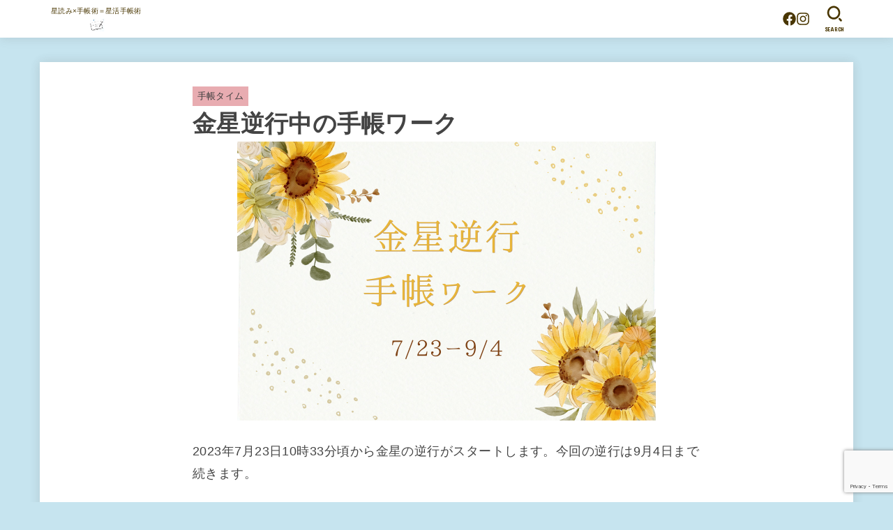

--- FILE ---
content_type: text/html; charset=utf-8
request_url: https://www.google.com/recaptcha/api2/anchor?ar=1&k=6LeUfp4oAAAAAFqPZbybLD4hs_45ZtBRv9LTRjmp&co=aHR0cHM6Ly9ob3NoaWthdHN1LXRlY2hvLmNvbTo0NDM.&hl=en&v=PoyoqOPhxBO7pBk68S4YbpHZ&size=invisible&anchor-ms=20000&execute-ms=30000&cb=dcpp5yssk0y
body_size: 48688
content:
<!DOCTYPE HTML><html dir="ltr" lang="en"><head><meta http-equiv="Content-Type" content="text/html; charset=UTF-8">
<meta http-equiv="X-UA-Compatible" content="IE=edge">
<title>reCAPTCHA</title>
<style type="text/css">
/* cyrillic-ext */
@font-face {
  font-family: 'Roboto';
  font-style: normal;
  font-weight: 400;
  font-stretch: 100%;
  src: url(//fonts.gstatic.com/s/roboto/v48/KFO7CnqEu92Fr1ME7kSn66aGLdTylUAMa3GUBHMdazTgWw.woff2) format('woff2');
  unicode-range: U+0460-052F, U+1C80-1C8A, U+20B4, U+2DE0-2DFF, U+A640-A69F, U+FE2E-FE2F;
}
/* cyrillic */
@font-face {
  font-family: 'Roboto';
  font-style: normal;
  font-weight: 400;
  font-stretch: 100%;
  src: url(//fonts.gstatic.com/s/roboto/v48/KFO7CnqEu92Fr1ME7kSn66aGLdTylUAMa3iUBHMdazTgWw.woff2) format('woff2');
  unicode-range: U+0301, U+0400-045F, U+0490-0491, U+04B0-04B1, U+2116;
}
/* greek-ext */
@font-face {
  font-family: 'Roboto';
  font-style: normal;
  font-weight: 400;
  font-stretch: 100%;
  src: url(//fonts.gstatic.com/s/roboto/v48/KFO7CnqEu92Fr1ME7kSn66aGLdTylUAMa3CUBHMdazTgWw.woff2) format('woff2');
  unicode-range: U+1F00-1FFF;
}
/* greek */
@font-face {
  font-family: 'Roboto';
  font-style: normal;
  font-weight: 400;
  font-stretch: 100%;
  src: url(//fonts.gstatic.com/s/roboto/v48/KFO7CnqEu92Fr1ME7kSn66aGLdTylUAMa3-UBHMdazTgWw.woff2) format('woff2');
  unicode-range: U+0370-0377, U+037A-037F, U+0384-038A, U+038C, U+038E-03A1, U+03A3-03FF;
}
/* math */
@font-face {
  font-family: 'Roboto';
  font-style: normal;
  font-weight: 400;
  font-stretch: 100%;
  src: url(//fonts.gstatic.com/s/roboto/v48/KFO7CnqEu92Fr1ME7kSn66aGLdTylUAMawCUBHMdazTgWw.woff2) format('woff2');
  unicode-range: U+0302-0303, U+0305, U+0307-0308, U+0310, U+0312, U+0315, U+031A, U+0326-0327, U+032C, U+032F-0330, U+0332-0333, U+0338, U+033A, U+0346, U+034D, U+0391-03A1, U+03A3-03A9, U+03B1-03C9, U+03D1, U+03D5-03D6, U+03F0-03F1, U+03F4-03F5, U+2016-2017, U+2034-2038, U+203C, U+2040, U+2043, U+2047, U+2050, U+2057, U+205F, U+2070-2071, U+2074-208E, U+2090-209C, U+20D0-20DC, U+20E1, U+20E5-20EF, U+2100-2112, U+2114-2115, U+2117-2121, U+2123-214F, U+2190, U+2192, U+2194-21AE, U+21B0-21E5, U+21F1-21F2, U+21F4-2211, U+2213-2214, U+2216-22FF, U+2308-230B, U+2310, U+2319, U+231C-2321, U+2336-237A, U+237C, U+2395, U+239B-23B7, U+23D0, U+23DC-23E1, U+2474-2475, U+25AF, U+25B3, U+25B7, U+25BD, U+25C1, U+25CA, U+25CC, U+25FB, U+266D-266F, U+27C0-27FF, U+2900-2AFF, U+2B0E-2B11, U+2B30-2B4C, U+2BFE, U+3030, U+FF5B, U+FF5D, U+1D400-1D7FF, U+1EE00-1EEFF;
}
/* symbols */
@font-face {
  font-family: 'Roboto';
  font-style: normal;
  font-weight: 400;
  font-stretch: 100%;
  src: url(//fonts.gstatic.com/s/roboto/v48/KFO7CnqEu92Fr1ME7kSn66aGLdTylUAMaxKUBHMdazTgWw.woff2) format('woff2');
  unicode-range: U+0001-000C, U+000E-001F, U+007F-009F, U+20DD-20E0, U+20E2-20E4, U+2150-218F, U+2190, U+2192, U+2194-2199, U+21AF, U+21E6-21F0, U+21F3, U+2218-2219, U+2299, U+22C4-22C6, U+2300-243F, U+2440-244A, U+2460-24FF, U+25A0-27BF, U+2800-28FF, U+2921-2922, U+2981, U+29BF, U+29EB, U+2B00-2BFF, U+4DC0-4DFF, U+FFF9-FFFB, U+10140-1018E, U+10190-1019C, U+101A0, U+101D0-101FD, U+102E0-102FB, U+10E60-10E7E, U+1D2C0-1D2D3, U+1D2E0-1D37F, U+1F000-1F0FF, U+1F100-1F1AD, U+1F1E6-1F1FF, U+1F30D-1F30F, U+1F315, U+1F31C, U+1F31E, U+1F320-1F32C, U+1F336, U+1F378, U+1F37D, U+1F382, U+1F393-1F39F, U+1F3A7-1F3A8, U+1F3AC-1F3AF, U+1F3C2, U+1F3C4-1F3C6, U+1F3CA-1F3CE, U+1F3D4-1F3E0, U+1F3ED, U+1F3F1-1F3F3, U+1F3F5-1F3F7, U+1F408, U+1F415, U+1F41F, U+1F426, U+1F43F, U+1F441-1F442, U+1F444, U+1F446-1F449, U+1F44C-1F44E, U+1F453, U+1F46A, U+1F47D, U+1F4A3, U+1F4B0, U+1F4B3, U+1F4B9, U+1F4BB, U+1F4BF, U+1F4C8-1F4CB, U+1F4D6, U+1F4DA, U+1F4DF, U+1F4E3-1F4E6, U+1F4EA-1F4ED, U+1F4F7, U+1F4F9-1F4FB, U+1F4FD-1F4FE, U+1F503, U+1F507-1F50B, U+1F50D, U+1F512-1F513, U+1F53E-1F54A, U+1F54F-1F5FA, U+1F610, U+1F650-1F67F, U+1F687, U+1F68D, U+1F691, U+1F694, U+1F698, U+1F6AD, U+1F6B2, U+1F6B9-1F6BA, U+1F6BC, U+1F6C6-1F6CF, U+1F6D3-1F6D7, U+1F6E0-1F6EA, U+1F6F0-1F6F3, U+1F6F7-1F6FC, U+1F700-1F7FF, U+1F800-1F80B, U+1F810-1F847, U+1F850-1F859, U+1F860-1F887, U+1F890-1F8AD, U+1F8B0-1F8BB, U+1F8C0-1F8C1, U+1F900-1F90B, U+1F93B, U+1F946, U+1F984, U+1F996, U+1F9E9, U+1FA00-1FA6F, U+1FA70-1FA7C, U+1FA80-1FA89, U+1FA8F-1FAC6, U+1FACE-1FADC, U+1FADF-1FAE9, U+1FAF0-1FAF8, U+1FB00-1FBFF;
}
/* vietnamese */
@font-face {
  font-family: 'Roboto';
  font-style: normal;
  font-weight: 400;
  font-stretch: 100%;
  src: url(//fonts.gstatic.com/s/roboto/v48/KFO7CnqEu92Fr1ME7kSn66aGLdTylUAMa3OUBHMdazTgWw.woff2) format('woff2');
  unicode-range: U+0102-0103, U+0110-0111, U+0128-0129, U+0168-0169, U+01A0-01A1, U+01AF-01B0, U+0300-0301, U+0303-0304, U+0308-0309, U+0323, U+0329, U+1EA0-1EF9, U+20AB;
}
/* latin-ext */
@font-face {
  font-family: 'Roboto';
  font-style: normal;
  font-weight: 400;
  font-stretch: 100%;
  src: url(//fonts.gstatic.com/s/roboto/v48/KFO7CnqEu92Fr1ME7kSn66aGLdTylUAMa3KUBHMdazTgWw.woff2) format('woff2');
  unicode-range: U+0100-02BA, U+02BD-02C5, U+02C7-02CC, U+02CE-02D7, U+02DD-02FF, U+0304, U+0308, U+0329, U+1D00-1DBF, U+1E00-1E9F, U+1EF2-1EFF, U+2020, U+20A0-20AB, U+20AD-20C0, U+2113, U+2C60-2C7F, U+A720-A7FF;
}
/* latin */
@font-face {
  font-family: 'Roboto';
  font-style: normal;
  font-weight: 400;
  font-stretch: 100%;
  src: url(//fonts.gstatic.com/s/roboto/v48/KFO7CnqEu92Fr1ME7kSn66aGLdTylUAMa3yUBHMdazQ.woff2) format('woff2');
  unicode-range: U+0000-00FF, U+0131, U+0152-0153, U+02BB-02BC, U+02C6, U+02DA, U+02DC, U+0304, U+0308, U+0329, U+2000-206F, U+20AC, U+2122, U+2191, U+2193, U+2212, U+2215, U+FEFF, U+FFFD;
}
/* cyrillic-ext */
@font-face {
  font-family: 'Roboto';
  font-style: normal;
  font-weight: 500;
  font-stretch: 100%;
  src: url(//fonts.gstatic.com/s/roboto/v48/KFO7CnqEu92Fr1ME7kSn66aGLdTylUAMa3GUBHMdazTgWw.woff2) format('woff2');
  unicode-range: U+0460-052F, U+1C80-1C8A, U+20B4, U+2DE0-2DFF, U+A640-A69F, U+FE2E-FE2F;
}
/* cyrillic */
@font-face {
  font-family: 'Roboto';
  font-style: normal;
  font-weight: 500;
  font-stretch: 100%;
  src: url(//fonts.gstatic.com/s/roboto/v48/KFO7CnqEu92Fr1ME7kSn66aGLdTylUAMa3iUBHMdazTgWw.woff2) format('woff2');
  unicode-range: U+0301, U+0400-045F, U+0490-0491, U+04B0-04B1, U+2116;
}
/* greek-ext */
@font-face {
  font-family: 'Roboto';
  font-style: normal;
  font-weight: 500;
  font-stretch: 100%;
  src: url(//fonts.gstatic.com/s/roboto/v48/KFO7CnqEu92Fr1ME7kSn66aGLdTylUAMa3CUBHMdazTgWw.woff2) format('woff2');
  unicode-range: U+1F00-1FFF;
}
/* greek */
@font-face {
  font-family: 'Roboto';
  font-style: normal;
  font-weight: 500;
  font-stretch: 100%;
  src: url(//fonts.gstatic.com/s/roboto/v48/KFO7CnqEu92Fr1ME7kSn66aGLdTylUAMa3-UBHMdazTgWw.woff2) format('woff2');
  unicode-range: U+0370-0377, U+037A-037F, U+0384-038A, U+038C, U+038E-03A1, U+03A3-03FF;
}
/* math */
@font-face {
  font-family: 'Roboto';
  font-style: normal;
  font-weight: 500;
  font-stretch: 100%;
  src: url(//fonts.gstatic.com/s/roboto/v48/KFO7CnqEu92Fr1ME7kSn66aGLdTylUAMawCUBHMdazTgWw.woff2) format('woff2');
  unicode-range: U+0302-0303, U+0305, U+0307-0308, U+0310, U+0312, U+0315, U+031A, U+0326-0327, U+032C, U+032F-0330, U+0332-0333, U+0338, U+033A, U+0346, U+034D, U+0391-03A1, U+03A3-03A9, U+03B1-03C9, U+03D1, U+03D5-03D6, U+03F0-03F1, U+03F4-03F5, U+2016-2017, U+2034-2038, U+203C, U+2040, U+2043, U+2047, U+2050, U+2057, U+205F, U+2070-2071, U+2074-208E, U+2090-209C, U+20D0-20DC, U+20E1, U+20E5-20EF, U+2100-2112, U+2114-2115, U+2117-2121, U+2123-214F, U+2190, U+2192, U+2194-21AE, U+21B0-21E5, U+21F1-21F2, U+21F4-2211, U+2213-2214, U+2216-22FF, U+2308-230B, U+2310, U+2319, U+231C-2321, U+2336-237A, U+237C, U+2395, U+239B-23B7, U+23D0, U+23DC-23E1, U+2474-2475, U+25AF, U+25B3, U+25B7, U+25BD, U+25C1, U+25CA, U+25CC, U+25FB, U+266D-266F, U+27C0-27FF, U+2900-2AFF, U+2B0E-2B11, U+2B30-2B4C, U+2BFE, U+3030, U+FF5B, U+FF5D, U+1D400-1D7FF, U+1EE00-1EEFF;
}
/* symbols */
@font-face {
  font-family: 'Roboto';
  font-style: normal;
  font-weight: 500;
  font-stretch: 100%;
  src: url(//fonts.gstatic.com/s/roboto/v48/KFO7CnqEu92Fr1ME7kSn66aGLdTylUAMaxKUBHMdazTgWw.woff2) format('woff2');
  unicode-range: U+0001-000C, U+000E-001F, U+007F-009F, U+20DD-20E0, U+20E2-20E4, U+2150-218F, U+2190, U+2192, U+2194-2199, U+21AF, U+21E6-21F0, U+21F3, U+2218-2219, U+2299, U+22C4-22C6, U+2300-243F, U+2440-244A, U+2460-24FF, U+25A0-27BF, U+2800-28FF, U+2921-2922, U+2981, U+29BF, U+29EB, U+2B00-2BFF, U+4DC0-4DFF, U+FFF9-FFFB, U+10140-1018E, U+10190-1019C, U+101A0, U+101D0-101FD, U+102E0-102FB, U+10E60-10E7E, U+1D2C0-1D2D3, U+1D2E0-1D37F, U+1F000-1F0FF, U+1F100-1F1AD, U+1F1E6-1F1FF, U+1F30D-1F30F, U+1F315, U+1F31C, U+1F31E, U+1F320-1F32C, U+1F336, U+1F378, U+1F37D, U+1F382, U+1F393-1F39F, U+1F3A7-1F3A8, U+1F3AC-1F3AF, U+1F3C2, U+1F3C4-1F3C6, U+1F3CA-1F3CE, U+1F3D4-1F3E0, U+1F3ED, U+1F3F1-1F3F3, U+1F3F5-1F3F7, U+1F408, U+1F415, U+1F41F, U+1F426, U+1F43F, U+1F441-1F442, U+1F444, U+1F446-1F449, U+1F44C-1F44E, U+1F453, U+1F46A, U+1F47D, U+1F4A3, U+1F4B0, U+1F4B3, U+1F4B9, U+1F4BB, U+1F4BF, U+1F4C8-1F4CB, U+1F4D6, U+1F4DA, U+1F4DF, U+1F4E3-1F4E6, U+1F4EA-1F4ED, U+1F4F7, U+1F4F9-1F4FB, U+1F4FD-1F4FE, U+1F503, U+1F507-1F50B, U+1F50D, U+1F512-1F513, U+1F53E-1F54A, U+1F54F-1F5FA, U+1F610, U+1F650-1F67F, U+1F687, U+1F68D, U+1F691, U+1F694, U+1F698, U+1F6AD, U+1F6B2, U+1F6B9-1F6BA, U+1F6BC, U+1F6C6-1F6CF, U+1F6D3-1F6D7, U+1F6E0-1F6EA, U+1F6F0-1F6F3, U+1F6F7-1F6FC, U+1F700-1F7FF, U+1F800-1F80B, U+1F810-1F847, U+1F850-1F859, U+1F860-1F887, U+1F890-1F8AD, U+1F8B0-1F8BB, U+1F8C0-1F8C1, U+1F900-1F90B, U+1F93B, U+1F946, U+1F984, U+1F996, U+1F9E9, U+1FA00-1FA6F, U+1FA70-1FA7C, U+1FA80-1FA89, U+1FA8F-1FAC6, U+1FACE-1FADC, U+1FADF-1FAE9, U+1FAF0-1FAF8, U+1FB00-1FBFF;
}
/* vietnamese */
@font-face {
  font-family: 'Roboto';
  font-style: normal;
  font-weight: 500;
  font-stretch: 100%;
  src: url(//fonts.gstatic.com/s/roboto/v48/KFO7CnqEu92Fr1ME7kSn66aGLdTylUAMa3OUBHMdazTgWw.woff2) format('woff2');
  unicode-range: U+0102-0103, U+0110-0111, U+0128-0129, U+0168-0169, U+01A0-01A1, U+01AF-01B0, U+0300-0301, U+0303-0304, U+0308-0309, U+0323, U+0329, U+1EA0-1EF9, U+20AB;
}
/* latin-ext */
@font-face {
  font-family: 'Roboto';
  font-style: normal;
  font-weight: 500;
  font-stretch: 100%;
  src: url(//fonts.gstatic.com/s/roboto/v48/KFO7CnqEu92Fr1ME7kSn66aGLdTylUAMa3KUBHMdazTgWw.woff2) format('woff2');
  unicode-range: U+0100-02BA, U+02BD-02C5, U+02C7-02CC, U+02CE-02D7, U+02DD-02FF, U+0304, U+0308, U+0329, U+1D00-1DBF, U+1E00-1E9F, U+1EF2-1EFF, U+2020, U+20A0-20AB, U+20AD-20C0, U+2113, U+2C60-2C7F, U+A720-A7FF;
}
/* latin */
@font-face {
  font-family: 'Roboto';
  font-style: normal;
  font-weight: 500;
  font-stretch: 100%;
  src: url(//fonts.gstatic.com/s/roboto/v48/KFO7CnqEu92Fr1ME7kSn66aGLdTylUAMa3yUBHMdazQ.woff2) format('woff2');
  unicode-range: U+0000-00FF, U+0131, U+0152-0153, U+02BB-02BC, U+02C6, U+02DA, U+02DC, U+0304, U+0308, U+0329, U+2000-206F, U+20AC, U+2122, U+2191, U+2193, U+2212, U+2215, U+FEFF, U+FFFD;
}
/* cyrillic-ext */
@font-face {
  font-family: 'Roboto';
  font-style: normal;
  font-weight: 900;
  font-stretch: 100%;
  src: url(//fonts.gstatic.com/s/roboto/v48/KFO7CnqEu92Fr1ME7kSn66aGLdTylUAMa3GUBHMdazTgWw.woff2) format('woff2');
  unicode-range: U+0460-052F, U+1C80-1C8A, U+20B4, U+2DE0-2DFF, U+A640-A69F, U+FE2E-FE2F;
}
/* cyrillic */
@font-face {
  font-family: 'Roboto';
  font-style: normal;
  font-weight: 900;
  font-stretch: 100%;
  src: url(//fonts.gstatic.com/s/roboto/v48/KFO7CnqEu92Fr1ME7kSn66aGLdTylUAMa3iUBHMdazTgWw.woff2) format('woff2');
  unicode-range: U+0301, U+0400-045F, U+0490-0491, U+04B0-04B1, U+2116;
}
/* greek-ext */
@font-face {
  font-family: 'Roboto';
  font-style: normal;
  font-weight: 900;
  font-stretch: 100%;
  src: url(//fonts.gstatic.com/s/roboto/v48/KFO7CnqEu92Fr1ME7kSn66aGLdTylUAMa3CUBHMdazTgWw.woff2) format('woff2');
  unicode-range: U+1F00-1FFF;
}
/* greek */
@font-face {
  font-family: 'Roboto';
  font-style: normal;
  font-weight: 900;
  font-stretch: 100%;
  src: url(//fonts.gstatic.com/s/roboto/v48/KFO7CnqEu92Fr1ME7kSn66aGLdTylUAMa3-UBHMdazTgWw.woff2) format('woff2');
  unicode-range: U+0370-0377, U+037A-037F, U+0384-038A, U+038C, U+038E-03A1, U+03A3-03FF;
}
/* math */
@font-face {
  font-family: 'Roboto';
  font-style: normal;
  font-weight: 900;
  font-stretch: 100%;
  src: url(//fonts.gstatic.com/s/roboto/v48/KFO7CnqEu92Fr1ME7kSn66aGLdTylUAMawCUBHMdazTgWw.woff2) format('woff2');
  unicode-range: U+0302-0303, U+0305, U+0307-0308, U+0310, U+0312, U+0315, U+031A, U+0326-0327, U+032C, U+032F-0330, U+0332-0333, U+0338, U+033A, U+0346, U+034D, U+0391-03A1, U+03A3-03A9, U+03B1-03C9, U+03D1, U+03D5-03D6, U+03F0-03F1, U+03F4-03F5, U+2016-2017, U+2034-2038, U+203C, U+2040, U+2043, U+2047, U+2050, U+2057, U+205F, U+2070-2071, U+2074-208E, U+2090-209C, U+20D0-20DC, U+20E1, U+20E5-20EF, U+2100-2112, U+2114-2115, U+2117-2121, U+2123-214F, U+2190, U+2192, U+2194-21AE, U+21B0-21E5, U+21F1-21F2, U+21F4-2211, U+2213-2214, U+2216-22FF, U+2308-230B, U+2310, U+2319, U+231C-2321, U+2336-237A, U+237C, U+2395, U+239B-23B7, U+23D0, U+23DC-23E1, U+2474-2475, U+25AF, U+25B3, U+25B7, U+25BD, U+25C1, U+25CA, U+25CC, U+25FB, U+266D-266F, U+27C0-27FF, U+2900-2AFF, U+2B0E-2B11, U+2B30-2B4C, U+2BFE, U+3030, U+FF5B, U+FF5D, U+1D400-1D7FF, U+1EE00-1EEFF;
}
/* symbols */
@font-face {
  font-family: 'Roboto';
  font-style: normal;
  font-weight: 900;
  font-stretch: 100%;
  src: url(//fonts.gstatic.com/s/roboto/v48/KFO7CnqEu92Fr1ME7kSn66aGLdTylUAMaxKUBHMdazTgWw.woff2) format('woff2');
  unicode-range: U+0001-000C, U+000E-001F, U+007F-009F, U+20DD-20E0, U+20E2-20E4, U+2150-218F, U+2190, U+2192, U+2194-2199, U+21AF, U+21E6-21F0, U+21F3, U+2218-2219, U+2299, U+22C4-22C6, U+2300-243F, U+2440-244A, U+2460-24FF, U+25A0-27BF, U+2800-28FF, U+2921-2922, U+2981, U+29BF, U+29EB, U+2B00-2BFF, U+4DC0-4DFF, U+FFF9-FFFB, U+10140-1018E, U+10190-1019C, U+101A0, U+101D0-101FD, U+102E0-102FB, U+10E60-10E7E, U+1D2C0-1D2D3, U+1D2E0-1D37F, U+1F000-1F0FF, U+1F100-1F1AD, U+1F1E6-1F1FF, U+1F30D-1F30F, U+1F315, U+1F31C, U+1F31E, U+1F320-1F32C, U+1F336, U+1F378, U+1F37D, U+1F382, U+1F393-1F39F, U+1F3A7-1F3A8, U+1F3AC-1F3AF, U+1F3C2, U+1F3C4-1F3C6, U+1F3CA-1F3CE, U+1F3D4-1F3E0, U+1F3ED, U+1F3F1-1F3F3, U+1F3F5-1F3F7, U+1F408, U+1F415, U+1F41F, U+1F426, U+1F43F, U+1F441-1F442, U+1F444, U+1F446-1F449, U+1F44C-1F44E, U+1F453, U+1F46A, U+1F47D, U+1F4A3, U+1F4B0, U+1F4B3, U+1F4B9, U+1F4BB, U+1F4BF, U+1F4C8-1F4CB, U+1F4D6, U+1F4DA, U+1F4DF, U+1F4E3-1F4E6, U+1F4EA-1F4ED, U+1F4F7, U+1F4F9-1F4FB, U+1F4FD-1F4FE, U+1F503, U+1F507-1F50B, U+1F50D, U+1F512-1F513, U+1F53E-1F54A, U+1F54F-1F5FA, U+1F610, U+1F650-1F67F, U+1F687, U+1F68D, U+1F691, U+1F694, U+1F698, U+1F6AD, U+1F6B2, U+1F6B9-1F6BA, U+1F6BC, U+1F6C6-1F6CF, U+1F6D3-1F6D7, U+1F6E0-1F6EA, U+1F6F0-1F6F3, U+1F6F7-1F6FC, U+1F700-1F7FF, U+1F800-1F80B, U+1F810-1F847, U+1F850-1F859, U+1F860-1F887, U+1F890-1F8AD, U+1F8B0-1F8BB, U+1F8C0-1F8C1, U+1F900-1F90B, U+1F93B, U+1F946, U+1F984, U+1F996, U+1F9E9, U+1FA00-1FA6F, U+1FA70-1FA7C, U+1FA80-1FA89, U+1FA8F-1FAC6, U+1FACE-1FADC, U+1FADF-1FAE9, U+1FAF0-1FAF8, U+1FB00-1FBFF;
}
/* vietnamese */
@font-face {
  font-family: 'Roboto';
  font-style: normal;
  font-weight: 900;
  font-stretch: 100%;
  src: url(//fonts.gstatic.com/s/roboto/v48/KFO7CnqEu92Fr1ME7kSn66aGLdTylUAMa3OUBHMdazTgWw.woff2) format('woff2');
  unicode-range: U+0102-0103, U+0110-0111, U+0128-0129, U+0168-0169, U+01A0-01A1, U+01AF-01B0, U+0300-0301, U+0303-0304, U+0308-0309, U+0323, U+0329, U+1EA0-1EF9, U+20AB;
}
/* latin-ext */
@font-face {
  font-family: 'Roboto';
  font-style: normal;
  font-weight: 900;
  font-stretch: 100%;
  src: url(//fonts.gstatic.com/s/roboto/v48/KFO7CnqEu92Fr1ME7kSn66aGLdTylUAMa3KUBHMdazTgWw.woff2) format('woff2');
  unicode-range: U+0100-02BA, U+02BD-02C5, U+02C7-02CC, U+02CE-02D7, U+02DD-02FF, U+0304, U+0308, U+0329, U+1D00-1DBF, U+1E00-1E9F, U+1EF2-1EFF, U+2020, U+20A0-20AB, U+20AD-20C0, U+2113, U+2C60-2C7F, U+A720-A7FF;
}
/* latin */
@font-face {
  font-family: 'Roboto';
  font-style: normal;
  font-weight: 900;
  font-stretch: 100%;
  src: url(//fonts.gstatic.com/s/roboto/v48/KFO7CnqEu92Fr1ME7kSn66aGLdTylUAMa3yUBHMdazQ.woff2) format('woff2');
  unicode-range: U+0000-00FF, U+0131, U+0152-0153, U+02BB-02BC, U+02C6, U+02DA, U+02DC, U+0304, U+0308, U+0329, U+2000-206F, U+20AC, U+2122, U+2191, U+2193, U+2212, U+2215, U+FEFF, U+FFFD;
}

</style>
<link rel="stylesheet" type="text/css" href="https://www.gstatic.com/recaptcha/releases/PoyoqOPhxBO7pBk68S4YbpHZ/styles__ltr.css">
<script nonce="bLDecg9qb0v6_HMG5TWsdg" type="text/javascript">window['__recaptcha_api'] = 'https://www.google.com/recaptcha/api2/';</script>
<script type="text/javascript" src="https://www.gstatic.com/recaptcha/releases/PoyoqOPhxBO7pBk68S4YbpHZ/recaptcha__en.js" nonce="bLDecg9qb0v6_HMG5TWsdg">
      
    </script></head>
<body><div id="rc-anchor-alert" class="rc-anchor-alert"></div>
<input type="hidden" id="recaptcha-token" value="[base64]">
<script type="text/javascript" nonce="bLDecg9qb0v6_HMG5TWsdg">
      recaptcha.anchor.Main.init("[\x22ainput\x22,[\x22bgdata\x22,\x22\x22,\[base64]/[base64]/[base64]/[base64]/[base64]/[base64]/KGcoTywyNTMsTy5PKSxVRyhPLEMpKTpnKE8sMjUzLEMpLE8pKSxsKSksTykpfSxieT1mdW5jdGlvbihDLE8sdSxsKXtmb3IobD0odT1SKEMpLDApO08+MDtPLS0pbD1sPDw4fFooQyk7ZyhDLHUsbCl9LFVHPWZ1bmN0aW9uKEMsTyl7Qy5pLmxlbmd0aD4xMDQ/[base64]/[base64]/[base64]/[base64]/[base64]/[base64]/[base64]\\u003d\x22,\[base64]\\u003d\x22,\x22w5LDmHx8w790cm7CgjpGw6Rywo1Aw5IBTCTCjBfCgcOrw7bCt8OTw77CoGbClcOxwpxMw7t5w4cUUcKiacO0Y8KKeBPCmsORw57DsgHCqMKrwrkuw5DCpk/[base64]/aEnCkMOHDk7Cm3hXwrELwpl4w5J/LBc+w57DksKgQgXDrAw+woHCrA19WMK6w6bCiMKUw5J/[base64]/DnzQiSsOVXEzDpMOoU8KMNcKmw5/[base64]/HGTCpMKpQ3nCrcK1csKldcO1wphDacKOa2IDw4HDl3DDjgwlw5UPRT5yw6tjwonDmE/DmQsoFEVMw6vDu8KDw5ELwoc2AsKewqMvwqrCqcO2w7vDkBbDgsOIw4vCnlICCBXCrcOSw7VpbMO7w5ppw7PCsQ10w7Vdc1d/OMO8wqVLwoDCisKew4puesKPOcObTMKDInxmwpZQw6rCusO6w5jCkGjCpURMSEwow6/CuyQ9wrp9HMKDwoNebMO6GzFgaGY7XMKGwqzCoSAIH8KSwqs5SsO7KcKywqXDsVlxw7TCnsKTwrFew6UBBMOHwrfCpSbCqMK7wrbDpMO2csKSbBnDhVrComPDoMKLwrPChsOTw6IRwoYew7zDkX7DpMOOwpTCrnjDmcKIGW0Hwp87w6pPbcKfwrkLLcK/w4LDsQbDqmPDpTwvw6d7wpPDrw/Dt8KIUcKQwp/Co8K+w50jZzHDpDZwwrkpwo9AwoxBw6VyOMK6TEHCv8O5w6/CnsKPZF9twph9SC9ow5rDlnXCgE46W8OjPGvDkkPDpcKswrzDnCQow4jCh8Knw78wUcKiwoLDtkjDmmbDmSgIwpzDhVvDtUkmKMOJPsOswp3DkCLDgD7CmsKOw6Uvwq1pKMOTw7A8w5EASsKawrw+XsKlcUJ+K8OrN8OTYTZ3w7MvwpTCiMOAwphjwp/CijvDsTAVTBnCmyzDqMK/w51KwrPDpA7CgAsQwrbCl8Kkw6zClyIdwrDDlHnCoMKXbsKZw7nDr8Kwwo3Dv2QawqxCwp3Cg8OSAMK6wpvDsid2EVN4YsKbw75Vfhpzwp9lMcOIw5zCkMOvRBPCiMO4BcKPc8KURE0qwpXDtMKrZH3DlsKGMF3DgcK3R8KIwps5fTvCm8O7wo/Dk8OCa8K2w6AEw7BIAAsYBFBWwrnCqsOPW2xMGMOswo/DgsOtwrxAwpzDvVpPCcKKw4UlBULCtMK/w5XClXLDpCnCm8Kaw7NrT0BEw6U0wrDDlcKgw5ZIwrDDhCAnwqLCrcOQPmp0wpNwwrQ6w7Q1wpE8K8Ozw4hFW28/OmfCrEQ0EVk6wrLCv1h0Jh3DhgrDi8K5H8O1R2jDn39iNcKqwpbDsTERw63CqS/CssOJYsK8KyM8WMKUwoQ0w78accOlXMO1Hy/DsMKAaUkpwp7CgltTMMO4w5fChMOUwpDDvcKrw68LwoAwwqMVw41rw4nCqHRowqwxHELCv8O4XsOzwo4Bw7/CqjhAw41Aw73DuUnDjj7CmcKhwppHCMOJE8K9OCDCgMK6W8KUw79Dw7vCmTpEwo0tKU/DgRRXw6IEEglrf2nCi8K3wpjDn8OVVjx5wrfCjHUTYcOfPD94w69+wq/CkWjChm7DhGrCh8OdwpYiw7ZXwpLCrsOra8OHUgLCkcKewrkpw4xAw5FFw4Vkw64SwrJvw7YBE3B3w6kCBUMpcRrCh18Yw5/DvMKSw6TCscK+RMO2I8OYw5Vjwr5BTmzCpBgbHmUpwrDDkTMNw6zChsK7w4ogeQp/wqjCm8KWYFHCn8KwKcK3CCTDhFQ6DhjDuMOdcG9wRsKzGlDDgcKAAsK2UTDDmVMSw7rDp8OrM8OcwrjDsiTCisOyVnXChmFJw5lVwq1+wqlzX8O1H30nXhwfw7A/BB/DncKla8OWwpHDncKzwrR2FQHDhG7DmXVAYxXDp8OIHsK8wokZdMKIH8KmacKhw4wzeSkxdjXCsMKzw54cwoDCtcK7wqkEwq13w6REB8K/w5Q4esK9w5VmXWXDtV1sATHCk3HClwoEw5fCvwjCjMK6w7LChzcyEcKkcEMzacOAd8OPwqXDrMOhw6AAw6DCjMOrdlDDgEYYwpvDgV0gTMKFwpxbw7jCrC/[base64]/ScK8bMOXRBBjwo5hYcK8Ji5Hw6knwoPDn8KwI8OmYDTCpATCj0rDm2vDgsO8w5PDisOzwoRIJcOzCy5lRl9XHR7CsnDChi/CpwLDm2EmH8K4AcKsw7DCqRvDi1DDosKxZybDrMKFIMOHwpTDo8O6esOKCsKOw6U2OWEPw47Dl1/ClMK2w73CmzfClCXDkzNDwrLCs8ObwoNKX8KGw5PDrhDDpsKJbR/[base64]/[base64]/[base64]/[base64]/ClMKvNsOfwp8Dw4jDisOIO8ODLMKxIUdMw6tJHcOlwq0rw6vCg1vCtsKrPcKbw6HCv3nDvn7CjsOdYD5pwqQAVA7CrA3DgBLCmsKeNgZVwr/DiUvCi8O5w7fChcKULC0Qe8OBw4jCvCLDtsKpKE1Fw6IswqzDn0PDnC1NKMOhw4PChsOgFkXDssKGWhHCtsOGQRfDu8OiX0/DgkA4b8OuX8OFw4XCpMK6wrbCjE/Dh8K/wotiS8OYwowpwqHChCfCjCPDqcKBGy7CkAbCiMOVDGnDtsO0wrPDoBhMPMOrJRbDpcKNRcOjJMKzw58twph+wrvCicKswoXClcKfwpsswo3CkcKtwrLDqFrDh1hyMh1MdGkGw4RCPMOcwqBlwqDDuHsUL1fCjVcvw6AZwpZXw7XDmzLCjH4Yw6/CumI8wpjCghXDkWp0wpBWw7gJw4sTeULCvsKlZsOVwpvCjcOawqR/wp1ITjgaXRFQVwzCtiE1JsOHw73ClRQRPgXDtjc6bcKDw5fDqMKmQMOhw6Zbw5YswoTChwZ4w4lrJA5KeCZwE8OQEcO6woJXwovDjsKdwoJ/AcO9wqBsL8OWwrkyZQIxwqtGw5HCpMO5aMOuwpHDvcOnw4zCvsOBVGUiNCDCrzknAcO1wqbClT3CjX7CjxzCpcK9w7gIegDCvXjDlMKYO8OCw6M6wrQuw4TDu8KYwqZHXGbCr0p0LQZZwq7ChsKJMsOVw4nCtB5/woMxMQHDscOpWMOvEcKpY8KMw7vDhU5Uw6XChMKJwrBLw5PCmkfDqcKXQ8OEw71pwpzClC7CvWpdXzTCosOWwoVVFUzCkF3Dp8KfZ1nDjCw5LxDDj33Dk8OTw7FkWQkaU8Kqw7nCgTJ+wrzDmsKgw7IGwqQnw4dOwqZhBMODwr3CvMOhw4ERMjFrbsKyd1/CjcKnU8Kww7cpw5Usw6NJYlclwqDCn8OpwqHCsk8mw5ohwrtdw4UGwqvCnnjCmxvDtcKIbAvCr8OAYnXClsKoLTXDtsOMdCB/[base64]/[base64]/CkWLCpcKgw680eMKLFcOvw7MwFsObw4vCpF9zw7jDjhDCnCcQMR0Rwr53ZsO4w53DmU/Di8KMwo/DiS4sCsOeX8KXF37DnRPCtwcoLj/[base64]/DhcKwwqXDoUgnHMKYb20TJMOvFDnChMOIecKOOsKtKVLCoy3CisK8fXIfTyxZwqcnKgNPw7fCkivCkSTDhSfChARIPsKZEzILwp1vwpPDjcKqw4zDjsKfTiFzw5bDljVaw7MARSdyDj3CoTDCuWHCrcO+w7M+w77Du8ORw6ARQjl+CsOtw7/CjxvDmmfCp8O5GMKGworCk1vCusKiPsOTw4ILPyUqZcOmw6V5AyrDnMOaIsKew5jDvkg+GH3DszF0wrsZw5DDvRHDmgknwp/CjMKlw5BIw63Cj3BHecOQKn5EwqsiMMOlZSHCr8OVQDPCqgA5wrFiG8KFPMOCwphAbsKiDSDDm1t/woAlwosoWihEeMK5T8K+w4pXQMKqGsO+V1svwprDmDfDpcKqwr1/Bk4HUjEYw53DkcO4wpTCkcOpWnvDhm93QMKPw40ITsOIw67CoiQlw5XCusOIMDFHwoM0fsOaB8KdwpAELmDDtzBqSsO6G1XCnsKuHcKgZVrDnVTDscOgYhQow6RYwpfCtinChyXCnjPChsOew5DCicKQMsO/w4pfTcORw4IIw7NKccOzHQ3CtQItwq7DmMKBw6HDn2jCg1rCvgdZFsOKRsKlLTfDlcKew4lnwqZ7UTDDjX3CpsKswrDDs8KmwqrDusKMwpPDm3TDijQfKijCjhFpw4jDu8OOD3gAKzVzwoDCmMOhw4cVacOvQ8O0Lj0Bw5/Dl8Odw5vCosKPSmvCn8Kow78ow7HCvSNtPsKGw40xHDvDsMK1C8OvMQrCoDo6F1pGOsKFUMKvw7JbDcOAw4rDgixtw57DvcOAw4TDh8OYwozCqsKFccOHXMO5w7wtVMKow4sPIMO8w4rChcKxYsOAwr9AI8KxwrA/wpLCkcKSKcOwBEXDl1o1JMKyw64Xwqoxw64Cw7lQw7zDnCYdR8O0JsO5woFGwp/DlMO9UcKUZ2TCvMKbw4LCosO0wrkGdMOYw5rCpxVdKMKpw6B7Yi4RLMODwrNPSAhGwrh7woR9w5/Cv8Kvw4ctwrJNw5DDi3lfasK4wqbCisKLw4PCjAzCvcKqalN8w75iFsKKw7cMJn/CpxDCsGhaw6bDjwzDjQ/CvsKQesKLwqdDwqfDkF/CnEjCuMO/LAzCu8O2d8KCwpzDn0l2DknCjMOvOFDCvX5Nw43DncKMDkbDkcOlw58Vwqg7YcKiCMKCJH7CjnnDlyNQw78DeU3CmMK/w6nCs8OVw4/Cv8Ofw74Lwq1fwoHCosOpwozCgcOpwpcnw5rCnDDCnmhnwojDgsKHw6/Dm8OTwrrDmcKuDT3CusKPVXU4KcKsdMKCADbCpMKWw5Vew5DCp8OoworDsxB5YsOVGcKzwpjCvMK5PznCrx1Cw4XCo8Kgw67Do8OVwooFw7dbwqPCj8OQw5nCksKdJsKnHRvDv8KWUsKKVl7ChMOjPmHDicONT2zDg8KOQsK7N8OWwqwrwqkPwq01wp/DmRvCosKXfsK8w7vDmxnDogljEgvDrQIbUW/[base64]/w6sTW8K0w6NvLGnDsg1jwosBw6LCpMOANzMbUsOXPxnDlnzCvyxIJTcRwrRpwqTCp1vDpHHDsQd1w43CjD7DhFYEwr0zwrHCrHbDqsKCw6YcIGgDL8OAw5LCpMORw5jClsOYwoLCiGIlc8OBw7d0w4PDs8KaCVBwwoHDtE0/R8Kaw6PCkcO/B8OiwogRIMOXAMKHM29Bw6gJGcOUw7jDsgnCgsOsXjwAfj8zw4nCsSgIwrLDvxZ7XcKawokjeMKQw7jClWfCjsOmw7bDrXxCdTDDucOgHWfDp1BTDD/DicOYwozDhsOqwrHCvg7CncKYDRTCvMKVwp8bw4XDvUZHw6EcE8KPIsK5w7bDisK+ek9Lw7HDhlgobBRET8Kkw4lMa8KKwo3ChE/DgBF5ZMOOHjzCgsO3wpHDsMK6wqbDvhlrewg1XCZ3RsKFw7ZfSU/[base64]/DlWzCvMOjET8EJGXCvcKXw7PDosKmZMOVD8KIw7TDrWvDlcKeRmXDt8KkUcO/[base64]/[base64]/Vihfw53CglFywqnCksKKNMOzwoAuwqdYwpRrwpNZwrvDnRfCvFfCkxbDoQXCgUt2JMOhKMKMcHXDjyLDizYhIcKJwovCscKgw70NV8OpGMO/wqDCt8K1dlDDtcOYwpgRwrhuw6XCmMOMRXfCj8KjKcO2w7XCm8KJwoFUwoE4GwXDtcKbd3DCqAjCiWY0bGBQWcORw6fCiE1WOn/DpMKhXsOYFcKVHQkaVlgRIwzCqEjDrcKrw6rCr8K6wplGw4PDtjXCpi3CvzLDvMOIw7nDj8OMw7tuw4o5NRQMd25OwofDn3/DlxHCtQjClcKhHxxJclN3woUNwrFET8Ofw4NAaCfCh8KFw4fDt8OAcMOkbsKIw43DhMKnwofDp2DCi8KAw7bDpMOtHE4cwoPCoMO8wqHDg3RXw7nDgsK4w6PCsD4ow4EYJMKPcwrCusKfw7EUWsOpDXjDvVdYA18mZsKhwodZFxbClFjCuwgzOHE4FmnDpMK+w5/Cp1vDkXokQVAiwqkINS8DwqnDjcOSwq9Kw6ciw63DmMOnw7Ytw5UGw73DhS/[base64]/CpMOXWVXCuD7DvwHCg8Oewp1bw47Drw5/[base64]/wrvDmXIhd8Kuw7QbwoANw7pxwp0AbmHDnSzDrcKTCsOAw7o8XcKGwozCgMO/wp42wpgmbiM4wrLCpcOgICcefjfChcK7w6xkw5NvaD8xwq/[base64]/CozIzw64zw7EXw5VAwqHCqQfDmS8tw5PDg0HCq8KpZA4Ow6xfw7o7w7EWAcKAw6MxW8KTwoTChsKJcMO4cghzw7HCkcKHCB93JF/Cu8Kyw57ConrDhTrCkcK+PxDDs8Oyw63CpQA3KsODwr4vEGgDIMK4wrrCjyLCsGxMwpIIYMOGdGVFwo/DosOAFl4/[base64]/DvsKkU8K7aMOywpvDiXjDth5cw7PDlyfDosK0wosmCsOBw59DwqtzwpHCsMO+wq3Dp8KdOcOjESAOP8KtBmYJRcKqw6fDiBDCssOOwpvCssO+VR/ClE0eZsONCTnCl8OZNsOnal3CnMK1fsOQGcOZwqTCuRlew75uwrjCicOhwqx/dybDtMOaw5oTP05ew6JtNMOOMhXDscO4bmFgw5zCkGscKMOYfUTDicOYw6fCvC3ClUDCicOTw7/CkEombcKYDHrCtkTDucKpw7JQwpfCu8OAwrZRT1PCmRZHwoImKMKgc1V7e8KNwolsX8OZwoPDtMOtMX7CvsO8w7LCsD3ClsK/wozDkcOrwpoKwpwheVp3wrHCgSVgL8Kcw43Cp8OsdMK9w7LCk8KxwpljEw9pCcO4MsKmwqtAPsKXB8KUE8OMwpDDnGTCqkrDu8KqwojCkMKswrNcWcKrwoXDtUVfMgnCjnsKw6syw5YVwo7Csw3CqsKGw4DCpUsMwo/[base64]/CqsK2w7QLNTXDo142fMOIZsKcTsKcBsOYSMOYw55gKlbDs8KWcsKFRA00UMKawr06wr7CucKewpEWw6/Dn8Odw6HDiGF6dwJpa29ALwbChMO2w7DCt8KvbHd7UxLChsKAeU99w5gKT0Bwwqc+V2gLJcKlw6DDsTw3QMKySsOtfMK2w4h6w63Dpg1xw4XDpsKkP8KJAsKLFcOgwopRfD/Ch2/CocK5XcOwDQvDgm0pKyZLwpctw6vCi8K6w6R/B8O1wrZ9w63CqwlXwpDDoSrDoMOLMShtwpxVKWhyw7TCvEXDksKxJ8KLWgApZ8OiwqbCkxvDncKDW8KFwqHCqVPDuXQPLMK1f33Ch8KowoFNwofDilTDpWhQw4J/dwrDisKsAMOkw4DCnitLSjB4RsKKd8K1LE3CksOCHMOWw4lBRsKewo9QZMKqwrErQUXDgcKiw47DqcODw5Y6dSt1woHDmnpqUizChy4Mwq1ZwobCunpWwqUCDwdhwqQiwqrDvcOjw5vCmA8ywrIQFsKMwqcAGcK1wo7Ck8KiesKRw7wEfmI5w5/DkMOScxHDocKtw7ZXw6HCgXkWwqx7YMKiwrHCmcKAJMKWHC7CnxFRdFHClcKHImrDmHrCp8KqwrnDmcOqw5AQDBrCnHbCo2AUwoleY8K/UsKGKUjDnMKGwqIhw7VpWhTDsFDCv8KlSAx4NBM+EnjCssK6wqMqw7/ClcKVwpkOBSAsKUErfcO6PcOJw4J0fMKzw6kPwphIw6bDhCbDixXCk8KQdmMlw5zCsCRRw4LDsMK4w5Acw419CcKIwog3DsKUw4AZw43DrsOibcKSw5fDsMOQSsKTIsKOecOOagLCmgnDtDpqwrvCmg9aAlHCg8OLCsOPw5hgwpY8TMO4w6XDlcKIeh/ChXl1w6/DlRjDhB8MwoVawrzCuwgmcSYZw5jDlW8fwofDhsKKw7kNw7kxwp/ChcOyQA89BhjDmCx3HMOpDsOEQWzDiMOhblxUw7fDvsO3wqrChVfDpMKWVmMSwo5zw4fCo0nCrMO3w53CucK1w6nDi8KdwopBa8K/OX5fwrkabXRyw4hgwpTCoMOIw4NGCMK6XsOiA8KEPVDCj2/Dsx46wozCnMOjeSESd0jDpRAVD0LCoMKGZk/DnnvDgjPCki8Bw5xOeCjDkcODVsKNw5jCmsOzw5XCkWEKK8KkaT/DocK3w5/CkjDDgC7Co8O/Q8OleMKCw5x1w7HCuFdCGXJ1w4VnwpNzPGJvX0t3w4oNw4Bcw4zDq0cIHy3CgcKCw41qw7sAw4rCq8K2woTDpMKcE8OQaSFzw4dawr0Qw5sRw5UpwoXDmGjCmkvCvcOkw4ZfZ2RSwq/[base64]/DvwAdHx7Cm8KeZ8OFI8OBwpEeOsO0Px7CoUAuwpbCkDHCr2ZIwoEKw4haLyIxKSLDjC/Dv8OPAsOqQRvDqcK6w4RwUShJw5XCgsKjYxTDtEB2w4/DvcK7wr/DkcKTA8OSIE0iYlVRwqgMw6E9w4Jww5HCn1PDvEvDsxdyw4TDlXQmw4dTTFJYw4zDijHDtMK5KDNSEhbDo2vCk8K6KUrDgcOaw5pGCEY7wqg5e8KjHMKjwqdKw6sxYMOzb8KYwrlGwqvCvWfCgsK/[base64]/Dr0J3CcKYNz3Ci3/[base64]/Cj0nCmVDDjMOuLnLCscKZGDfCnE/CoX5lIsONwqnCmG/DvgwgE13DoknDksKHwpsbK0kUQsOpXsKVwqXDocORKSDDrzbDusOmEcOwwojDosK0XnLDs1PCnBhiwoDDtsOCPMOIJ2o8UXvCmcKON8Ode8OGVSrCn8K1NcOuZw/[base64]/[base64]/ClMKiwoLCkwbDj8OIa8OSwp5WWUzCksO2fhgSw6B8w4vCkcO3w6rCpMOtNMK0wqFEPQ/[base64]/wqwKF8KsS8O0OUwAwq7CncOmOEzCv8KOwoV8SW3DssKzw4Zhw5RwJ8OrMsOPCxDCjg5AHcKPwrbDr0hbQ8K2IcO/w7czc8Otwqc7G3EIwpAvPWXCqsKFw6scYwDDsyxINETCuhJBAMKBwpbCgSxmw5zDpsKOwocsCMKAwr/DpsKoH8KvwqTDkQbCjAsrUMOPwq49w7kAMsKnwpNMesOQw5rDh1JUCWvDiDY1FEdmw6HDuE/CssKzw53DvXddJcKaWgDCkXXDjwnDjVvDmDzDocKZw5zDrSd4woorAMODworCoHLCnsO9csOHw7rDsiUkNW3DjMOVwq7DhkoNAF/DjMKOdcKcw6J6worDiMKGcXbCl0LDkBPDuMKywpHDnXI1UMOsEMOdBcK9wqBJwpLCiTrDvsO4w4sILsKDQMKdR8K9XcKEw6Rww7tOwp4oc8OAwpjClsK0w4t7w7HDoMOww6ZMwrAlwoIgw4DDr0JPw44ww4/DgsKyw4LCkB7CqVvCoTTDgTXDr8OWwovDtMKnwpFmDTI9JW5yQjDCpz7DuMO4w4PDs8KdZ8KDw4lxERnDi00wZyfDh1xmT8OlL8KNBzHCjlTCqBPChVrCmR7ChsOzKHp9w5HCsMOxZU/Co8KQZ8O5wotlw77Du8OVwp3Ct8Oyw7zDrcOkPMKOSXfDmsOEVmoxw6LDgHfDl8O4VcKgwoR0w5PCssO2w7QKwpfCpFYRBMKaw5Q7DX8fDmMBby0CfMOqwpp5byzDi3rCmQgVGGPCv8Ocw4lORGwxwrAJWVpeIRJfw6xTw74zwqIGwpHCugPDi2/CtCXCpDvDgm1iD2wtdGXCtDZhGMO6wrvDrnvCosK9YcKoCsO9wpzCtsKJEMKSwr1gwqLDlXTCssODR2MXUBwTwoAYOBoow7oOwpldIsKCDcKcw7E6D1TCsTfDtHnCksKBw4oQVCZewobDu8KGb8OjLMKXwpbCr8KcSVtlOy3CoHzCpcK/XMKeX8KCDmzCjsKGS8O5fMOdFcK0w7vClw3DmXI1cMOqwonChDjDqAEaw7TDucOrw4rDq8KJFnrDhMK2wqAlw4/ChMOCw5rDtB7Di8KZwrDDvy3Cq8Kww4nDkHPDh8KvbxLCs8KnwoDDp3zDkifDnioPw69RPsORSMOtwoXCmjPClMOswrN0TsK9w7jClcKxTGoXwqrDmn/ClMO2wr8zwp8lJsKVAMKJLMOzfwc1wopHCsK4w77Cgz7DgRM1wrLDs8K8DcK2wrwxGsKrJTcywrkuwrwoe8OcF8K2VMKbQnYtw4rCm8OXNxMaJgkJLVpYNnDDhmAqNMOxasOvwo/DtcKSTjRNesK+PH0AKMKNwr7DrnpCwpdPIBLCr0hocF/[base64]/ColzDsUfDvhoJw5t5w5nCoGYBwpTDicOJw4/Csw9RMwh/KMOZYMKWbsOGa8K+W1dNwqdIw7pkwoZ/BwrDlR4MYMKWb8K/w4wpwqfDmsKFSmnCt20Mw50fwpjCunNwwr1iw7E1DFzDjnYuIAJ4wpLDgsKFNsK8NRPDmsO6wpltw5TDh8KbJMO8wp8lw50HJjEiwqpzSUrCiWzDpT3DtljCsGfDpElkw4rChhTDnsOkw7jDoA7CrMO/[base64]/wqfDh8O2w7otw7XDr1JrwrpHwpXDjMKYczQEHsK/[base64]/Dh8OvekgRw5vDqwbDtsKMHMOMOMO0w63DjMKpEMKaw4HCt8O+dsODw7/[base64]/[base64]/[base64]/DtmBCwpZqR8Opw4EkwovDs3rCs3cmRMOvw4BuwplXUsKXwq/DkA7Dr1PDiMOMw4PDuHsLbTlHwo3DkwNow4XDhEjCrHPCtmcmwrp8SMKIw7gPwphaw6AYDcKhw6vCtMKtw4RceB3Dg8K2A3QeHcKnVsO7Ni/Ds8O7JcKjAyw1UcKoQ3nCvMOwwoHDhsOWcXXDksOTw4rCg8KyCUxmwrbCvRrDhnUPw598HsO2w7RiwrUmfMOPwoPCogbDlh8OwobCr8K7EyzDi8OKw4wvIsKZOzPDlVTDuMObw5jCnBTCvcKSQxrCgWfDjzlQL8KTwrgqwrEiw7hxw5hlwpAoS0ZGOAVDVcKsw4/DqsKTWAnCp1rDj8Klw5l6wr3DksOwLB/ColtXVsOvGMOrOx/DsyIuHsOtDRXCt2vDgFIawrF/cFDDtgxnw7YHHifDs0/CtcKQS0vDrVPDu0vDmMOCM2E/EW49wptLwpQQw69zdlEMw4zChMKMw5DDpBMUwrwFwrPDkMOEw6okw7jDlsOScSQswplONBddwrLCumtqbsO3wqjCi3p0Q3HCh09pw5rCqEJcw7rCocOpJRVpRTLDlibCtTwXcT1yw4ZwwroKS8Odw5LCrcO0SHMiwoBSejrCu8OdwpcQwoNhwpjCpX3Cq8OwMQ/[base64]/Dnj/[base64]/[base64]/CDxMwqPClMOtN0nDhcKxOcKlw7vDq8OeaMOxw7Ecw5XDtcKlHsOXw5XClcKhScK/OkbCkz7CgiQhVcK5w6TCvsORw4Vrw7EZBMKTw5BbGjXDvwtEccO/AMKfcTkKw7stfMOHWcKxwqjCtMKfwqhoZifCqcO/[base64]/[base64]/EcKePcKQWhLCscOTwrTDnsOTW8KkJk8nM3FqwrfDpQs+w4nDqF/Cv0lqwpnCu8KRwqzDpG7DoMOCIWkkSMKgw5zDggJKwr3DocKHwr3DjMKTTQHCtWhYCSp9dxDDoirCkmXDvgEgwrFVw7bCv8O6eEt6w4/[base64]/CjCXCv8K+w4vCjnkpwq/[base64]/CnQ/CtXvCuMKDw7XDicKDaT7DoHjCgn7DhMK/LMO+fUcYcFUNw5bCuAhAw4LDisO5S8OUw67DmmJzw6BvU8K3w7YOJwFNAC/ClUzCv01LYMOEw6k+Z8KswoQWdA3Cv00nw6vDisKJAsKHecKbAcK3woPCm8KNw69MwrhsOMOtUUDDqBBiw5PDv2zDpx0Lw6o/MMOLwp9aw5bDtcOIwrB9eiYVwqfCqMKdXjbCtcOUWsKPw70iw5pODcODK8OaI8Kyw7kEV8OANR/Co1UQQnIFw5TDtmUHwr3CocK+aMK4LcO9wrHDnMOzNGvDjcOJKVEMw7XCk8OAIsKFH1HDj8K0XjDCg8K6wq1gw6tswoPCnMKVXlEqGcOuKE/CoWZ/[base64]/w5jCj8O3ScKTLUo6w7obGww2w7rDkxTDvDTCgcKbw5AcEHzDgMOXIcOBwodQKiHDi8K8ZMOQw5vDp8OUAcK0IjlRV8OiO28pw6rChMOQC8O1w6FDP8KKABAudHILw71mXcOnw73CiFTDmy3CuUlZwq/Co8O4w7/Ch8OVT8KeAREUwrgdw40lIsKDw69rewt2w5Z1W30lNcOgw5nCucOFZ8OwwqjCsTrDpBrDoyvCthETdMKuw50TwqI9w4IAwoZkwq/CkhrDrGEsNilsERPDksOeX8OUQWzCqcOpw5hNPCEZKcO7wrMzPHkZwpEFF8KLwqs0KgzCkGnCnsKCw5hvFsKNMsKfw4HCscOZwrtkDsKjUsKyesKIwqcyZMO4IwEuR8K+ESjDqcOlwrZtTMOkYT/Do8KDw5vDncKNwp87dEpbVB4XwoDDoFgHw5BCbHvDlnjDncKxMcKDw7bCrAEYR3nCpCDDr2vDr8KTNMOgw5HDjgXCnSzDlcOGanEaZMOiKMKiN30SIyV7wq3Ci3hIw5rCmMKSw60Vw7nCh8K6w7UIJ2wcJ8O4wqnDrwpXRsO+Rm45EQY/[base64]/w7PChlk/[base64]/Dp8K/M1oNw5nCicOywpUdw53CqzLCjMO9w4bDsMOVw7/Cs8Obw6gPMSNvLQfDtU8ow5kvwpEFO19fYFXDncOAw7LCmH3Cr8OVCAPChkfChsK+LsKtVWPCksKbAcKAwrgHN15lR8KGwr1qw6DCjzVvwpTCrcK+NcKywpkqw6slFcOVIxXCk8K9AcKTCSBpwqPCpMOAKcKew5wRwoZSUBNHwqzDhAUbCsKpKcKvfn8Vwp02wr/Cn8K9JMKzw7sfYMORAsOfcDRyw5zDmcKwDMOaHsKwWsO5d8O+WMKtBGYJM8K7woQEwqrCsMKEw50UJgXCu8KJw53ClBcJHT0fw5XCm3wLwqLDszPDk8OxwqEheFjCiMKCA13DrsOFQhLClRnDhwBIe8KSwpLDo8KNw5QOHMK0W8Omw444w5/ChEFlMMKUSsOCRhoUw7jDqXFBwqY1FcKVX8O9BEPDllc2HsOawrDDrzzCi8OXHsOnRXJqISc3wrB+DCjCtX4Tw5zCk2nCrF9MGQPDnxPDmMOlw4szwp/DhMKBMcOEZzFdQ8ODwpQ3E2XCjcKzH8Kmwo7CmjdnGsOqw5AsTsKfw7UCdAt/wp1pw7LDiGIfTsOMw57DqsOnEMKCw55MwqR0woRQw796KQ0uwqvChMO/WQfCrg8ifMOoEcO9HsO/w6kTIBvDn8OHw6jCsMKiw6rCmSHCvDnDpT/DuXHCjDPCq8Oxw5LDlkrCmEVtS8KfwpbCkkLCnXHDu0Zgw6kVwqDDlsKTw4/DqBoVVsOvw5PDnMKvY8OZwqnDiMKXw6/[base64]/CqEsqa8O4ZxrDnTXDtxh2WmrDv8OHw6gEVMOuNsO5wpV1w6JIwpMEETh7wrXCiMOiwozDkW0YwpbDtxJRPAFxeMOTwofCuDzCjQQdwqzDtjUpRHwGXsO7C1/[base64]/DlcO4wpdKw4k2U8K6IQ/DvljDj8OQw7skw4MBw6I7w5wOcBxDDsK3A8KgwpwEPlnDsiHDgcOpfHwsUMKBJHNlwpoLwqbDn8O8wovDisKxJ8KtdcOyc0rDgMOsC8Kow6jCpcO2VcO1w7/Cu3XDt1fDgQvDsTgRBMKyScOFJWDDr8KFeE81wpjCnyXCnEUNwprDvsK0w6MlwpXCmMOiFcKYFMKqL8O+wpMbPWTCiUhDYCrCo8O+eDEyA8KRwqcUwoh/bcOWw4BVw5lKwqcJccOKP8KFwqJ5CDF8w418wr3Ck8OaScOGQUXCmcObw59zw5/DksOfWMOIw6/DnMOvwpkQw7/[base64]/DncO/wrTChj10E8Kdw73CpjrCmmfCiMKYwrTDocOaQmd1Z3DDkB87bCBWA8Oqwq3CuGpoNHhhTHzCqMKWE8O4PcO9MMK5A8OQwrxAOCnDg8OhH3jDjMKRw6IUC8KYw4Fcw6DDkW9Uw6LCt3gUAcO/[base64]/wpbDtxpGGlk+wofCvwl+w4VgaHzCujLCgXwZCcOcw4/DncKRw4wtRnjDlMOWwozCsMOkF8KWSMOfaMKjw6vDolnDvhDDq8O9MMKqbgXDtQtUMcOKwp9mHMOiwoktHsK9w6QKwoJbMMOXwq7Ds8KpTzwLw5DDvsKhRR3DgVXCgMOkEjvDiSoYfn43w5nDjn/DjjjCqixWBwzDuGvCsR96SB1ww5rDssOGPVjDg24KDRJGKMORwoPDtwlWw7sTwqgkw6Ulw6HCjcKRKnDDj8OEwqZpwq3Dq2pQw59KG0sFXknCuXLCp1ojwrg6esOoJCFuw7/[base64]/[base64]/DocOkwq3DnhTCrcOGw4LCuVzCmxrDk8KGKAYKwqpvfkLCnsOMw7DDqlfDoFPDlsOzHjUewoYWw55uSh4vLG1/b2JWVMK0RMONGsKkw5LCoB/[base64]/[base64]/[base64]/w55YDsOqw5DCjcKMJFszwrEQdsOhwp4pBj1Iw7dncW/CtsKneC/Drmw2UMOawrTCrsKhw5jDpsO5w6VDw5bDk8KVwp1Cw4rCoMOuwoDCosKxQxc9wpvCr8O/w43DgQ8fIVhxw5HDjcOMAX/DslrDucO3UybDucOcYcK6wpTDt8OXw4rCk8KXwpxfwpMjwrJGw6PDuEnCskPDpHXDr8K9w5jDiQlZw7kecsKDLsOPEMOewqPDgcKvQcK/wqgqFHF8esKYMMOWw7QewrZaIsKkwr4fLgt3w7hOdcKzwp8hw53DlGFgWxPDoMONwqjCvMOyWR3ChMO1wpMowoB4w4F4B8KlZlN8ecOwZ8KdLcOiASzDr1Nuw4XDpGAsw6MwwpQYw4bDo3kpPcO/woLDt1gnw4fDmELCkcK3CXLDl8OGaUd4X2QPGsK8wqrDqmXChcOVw5PDuHnDosOtSQ/Dgg9Kwqtcw7BzwrHCg8KSwpkpI8KKXxHCoTDCoTXDhh/DhVsyw4DDkcKqJSwJw40EXsOxw4oAecO3AUhUV8K0A8OFRMOIwrLCqU7CjFAJJ8O1ExbCicKcwrbDhGoiwpZfD8OkF8OZw6fDpzBdw4vCsy9nw4bCkMKQwpbCvMOgwqnCi37DmghiwozCoBPClsOTIF4nworDpsKRCiXCr8Ocw6hFAR/DmGvCjsKbwofCvSoMwrfCnA3CvcOQw7APwqcTw6zDtj0qGsK5w5DDv30vN8O3acKzCTXDmMKmaiPDksK4w48/wpYWNh/[base64]/DscOBAAPCn8KJeXfCiMO/wpNqLw5Hw7LDmExqDsO2ccKNw5rCpAPCn8OlacK3wq3CgzpHKVTCgBXDtcKtwo9wwp7DlMOkwqbDuRvDosKiw5HDqgwDw7rDpynDo8KqXg8tDUXDisOoJ3rDqMOWwopzw7rCgENXw5I2w6zDjwTClsK8wr/CtMOHA8OjPcOBEsKCAcKRw413WMORw4XChmlPDMKbOcK9RMKQEsOJL1jChsOnw6V5bibCo33DjcOhw77DiBtWw7kMwo/[base64]/w6QIWsOnNsKcwoR8wpQrTxEKaDfDkMKfw5HDjAfClFfDs0jDg054UEAqMzLCqsOhRX4/w7fCisK7wqR3C8OpwrRbZhrCvwMCw7XCgsKLw5DCulkdSRDCj21XwpwhDMOiwqbCoyrDvMOSw4JBwpgaw7xPw7w5wqjDoMOXwqDCo8KGA8Kbw5ZTw6fCgzsoXcOWLMK2w5jDh8KNwobDoMKLSsOdw5rDuzVrwpclw4hKZCLCrnnDghU/fjMkwohsPcOdIsKOw6ljJMK0HMKMThUIw4PChMK/w7zDsGbDrj/CjnIOw4wLw4VRwrDCrndjwoHCg0woLcK0w6BxwqvCssOAw6B2wqd/[base64]/DpsORwq4Xw5pTw5TDmsOfaTHDgx/Ct8OCQEZLwq9oDWnCtsKWEcK4w5VVw5ZYw4fDv8K6w5BswofCgsOaw4/[base64]/wpE9QBlFTsOGKMKCw6HClMKtwqplQMKObcKAw4hkw7vCg8K+NU3DqT0jwpNjK1ZxwqTDuA/CrMOTS1hpw5scHw/DnsOjwqPCncOuwqXCl8K/wqXDlgQJwprCr0PCvcK0wqsVRl/DtMKAw4DCvMKDwqQYwrrDlS11VmrDjUjDuXoEMXjDhCJZwobCmAIVQcOmAX1DQcKBwonClMKew63DnWMIQcK5LsKTPcOdwoI8LsKBMMKIwqXDkGbCosOTwolQwprCpSdBOVDCj8ONwqUqGGsPw4Nxw68HSMKRw7zCsToVw7A6HQvDrsO/[base64]/CocKCw5xbLMK2QkbDsMOLw6HCmMKMw4FZJcOQRsO3w6rChQNiL8OUw7XCsMKtw4ACwqrDtS4RWMKPIEkTO8Oew5lJB8OhXcOaA3zCpm94NcK1WAnDpsO1Lw7CoMKGw53DsMORFsOCwqXDmETDnsO+wqTDlHnDonfCi8O8PMKJw4kzZUVNwpceIEY/w7LCucOLw7jDiMK5wpDCh8Kmwr1WfMObwpnCj8O3w54yVTHDsn8xBH8aw5wUw65JwrDClXzCq34HMgTDgMOLf3DCjSHDjcKTFxfCu8Kgw7LCu8KMIF58DGRqZMK7w7cXIj/DnXsXw6PCllxKw6sewpjCv8K+JMKkw7/DpcKqX1XDn8O9WsKbwqNkw7XDgsKCETrDtUUkwpvDkmQMFsKsRxkww5PDisOGwo/DisKKMynCrjEqdsO/IcKwN8Oew5BtOz3DksO5w5bDmMOawrrCu8KPwroBN8KuwqPCgMOudCXCkcKRO8O/w7d1w53CksKIwqt1H8OLRcOjwp4Nwq/ChMKIfXbDoMKTw7/DuXkvwoEHZ8KawqtzQVvChMKXPmR8w47Cg3pIwrTCvHjCjRTCjDLCjjx6wo3DjsKuwqjDpcO9wosgWcOuTMOfZcKGEUPCjMKcMShJw5vDgEw3w7A\\u003d\x22],null,[\x22conf\x22,null,\x226LeUfp4oAAAAAFqPZbybLD4hs_45ZtBRv9LTRjmp\x22,0,null,null,null,1,[21,125,63,73,95,87,41,43,42,83,102,105,109,121],[1017145,333],0,null,null,null,null,0,null,0,null,700,1,null,0,\[base64]/76lBhn6iwkZoQoZnOKMAhnM8xEZ\x22,0,0,null,null,1,null,0,0,null,null,null,0],\x22https://hoshikatsu-techo.com:443\x22,null,[3,1,1],null,null,null,1,3600,[\x22https://www.google.com/intl/en/policies/privacy/\x22,\x22https://www.google.com/intl/en/policies/terms/\x22],\x22H/xLrK2D3lGRBLNCkBGJ9+jBzSrTybRIgA/L5tSdCoo\\u003d\x22,1,0,null,1,1769151790202,0,0,[142,63,46,240],null,[17,91,20],\x22RC-45um98fCwSX9Cw\x22,null,null,null,null,null,\x220dAFcWeA6OTihAmuO4VCXdGlV7txA82McVw45vSO9HTK3XK6aSxe31Up1IaGCIAMRuyqxBO560w_H16DHMwvzBTt9DoLBch2Hlew\x22,1769234590132]");
    </script></body></html>

--- FILE ---
content_type: text/html; charset=utf-8
request_url: https://www.google.com/recaptcha/api2/anchor?ar=1&k=6LeUfp4oAAAAAFqPZbybLD4hs_45ZtBRv9LTRjmp&co=aHR0cHM6Ly9ob3NoaWthdHN1LXRlY2hvLmNvbTo0NDM.&hl=en&v=PoyoqOPhxBO7pBk68S4YbpHZ&size=invisible&anchor-ms=20000&execute-ms=30000&cb=k8a9dwjktotg
body_size: 48323
content:
<!DOCTYPE HTML><html dir="ltr" lang="en"><head><meta http-equiv="Content-Type" content="text/html; charset=UTF-8">
<meta http-equiv="X-UA-Compatible" content="IE=edge">
<title>reCAPTCHA</title>
<style type="text/css">
/* cyrillic-ext */
@font-face {
  font-family: 'Roboto';
  font-style: normal;
  font-weight: 400;
  font-stretch: 100%;
  src: url(//fonts.gstatic.com/s/roboto/v48/KFO7CnqEu92Fr1ME7kSn66aGLdTylUAMa3GUBHMdazTgWw.woff2) format('woff2');
  unicode-range: U+0460-052F, U+1C80-1C8A, U+20B4, U+2DE0-2DFF, U+A640-A69F, U+FE2E-FE2F;
}
/* cyrillic */
@font-face {
  font-family: 'Roboto';
  font-style: normal;
  font-weight: 400;
  font-stretch: 100%;
  src: url(//fonts.gstatic.com/s/roboto/v48/KFO7CnqEu92Fr1ME7kSn66aGLdTylUAMa3iUBHMdazTgWw.woff2) format('woff2');
  unicode-range: U+0301, U+0400-045F, U+0490-0491, U+04B0-04B1, U+2116;
}
/* greek-ext */
@font-face {
  font-family: 'Roboto';
  font-style: normal;
  font-weight: 400;
  font-stretch: 100%;
  src: url(//fonts.gstatic.com/s/roboto/v48/KFO7CnqEu92Fr1ME7kSn66aGLdTylUAMa3CUBHMdazTgWw.woff2) format('woff2');
  unicode-range: U+1F00-1FFF;
}
/* greek */
@font-face {
  font-family: 'Roboto';
  font-style: normal;
  font-weight: 400;
  font-stretch: 100%;
  src: url(//fonts.gstatic.com/s/roboto/v48/KFO7CnqEu92Fr1ME7kSn66aGLdTylUAMa3-UBHMdazTgWw.woff2) format('woff2');
  unicode-range: U+0370-0377, U+037A-037F, U+0384-038A, U+038C, U+038E-03A1, U+03A3-03FF;
}
/* math */
@font-face {
  font-family: 'Roboto';
  font-style: normal;
  font-weight: 400;
  font-stretch: 100%;
  src: url(//fonts.gstatic.com/s/roboto/v48/KFO7CnqEu92Fr1ME7kSn66aGLdTylUAMawCUBHMdazTgWw.woff2) format('woff2');
  unicode-range: U+0302-0303, U+0305, U+0307-0308, U+0310, U+0312, U+0315, U+031A, U+0326-0327, U+032C, U+032F-0330, U+0332-0333, U+0338, U+033A, U+0346, U+034D, U+0391-03A1, U+03A3-03A9, U+03B1-03C9, U+03D1, U+03D5-03D6, U+03F0-03F1, U+03F4-03F5, U+2016-2017, U+2034-2038, U+203C, U+2040, U+2043, U+2047, U+2050, U+2057, U+205F, U+2070-2071, U+2074-208E, U+2090-209C, U+20D0-20DC, U+20E1, U+20E5-20EF, U+2100-2112, U+2114-2115, U+2117-2121, U+2123-214F, U+2190, U+2192, U+2194-21AE, U+21B0-21E5, U+21F1-21F2, U+21F4-2211, U+2213-2214, U+2216-22FF, U+2308-230B, U+2310, U+2319, U+231C-2321, U+2336-237A, U+237C, U+2395, U+239B-23B7, U+23D0, U+23DC-23E1, U+2474-2475, U+25AF, U+25B3, U+25B7, U+25BD, U+25C1, U+25CA, U+25CC, U+25FB, U+266D-266F, U+27C0-27FF, U+2900-2AFF, U+2B0E-2B11, U+2B30-2B4C, U+2BFE, U+3030, U+FF5B, U+FF5D, U+1D400-1D7FF, U+1EE00-1EEFF;
}
/* symbols */
@font-face {
  font-family: 'Roboto';
  font-style: normal;
  font-weight: 400;
  font-stretch: 100%;
  src: url(//fonts.gstatic.com/s/roboto/v48/KFO7CnqEu92Fr1ME7kSn66aGLdTylUAMaxKUBHMdazTgWw.woff2) format('woff2');
  unicode-range: U+0001-000C, U+000E-001F, U+007F-009F, U+20DD-20E0, U+20E2-20E4, U+2150-218F, U+2190, U+2192, U+2194-2199, U+21AF, U+21E6-21F0, U+21F3, U+2218-2219, U+2299, U+22C4-22C6, U+2300-243F, U+2440-244A, U+2460-24FF, U+25A0-27BF, U+2800-28FF, U+2921-2922, U+2981, U+29BF, U+29EB, U+2B00-2BFF, U+4DC0-4DFF, U+FFF9-FFFB, U+10140-1018E, U+10190-1019C, U+101A0, U+101D0-101FD, U+102E0-102FB, U+10E60-10E7E, U+1D2C0-1D2D3, U+1D2E0-1D37F, U+1F000-1F0FF, U+1F100-1F1AD, U+1F1E6-1F1FF, U+1F30D-1F30F, U+1F315, U+1F31C, U+1F31E, U+1F320-1F32C, U+1F336, U+1F378, U+1F37D, U+1F382, U+1F393-1F39F, U+1F3A7-1F3A8, U+1F3AC-1F3AF, U+1F3C2, U+1F3C4-1F3C6, U+1F3CA-1F3CE, U+1F3D4-1F3E0, U+1F3ED, U+1F3F1-1F3F3, U+1F3F5-1F3F7, U+1F408, U+1F415, U+1F41F, U+1F426, U+1F43F, U+1F441-1F442, U+1F444, U+1F446-1F449, U+1F44C-1F44E, U+1F453, U+1F46A, U+1F47D, U+1F4A3, U+1F4B0, U+1F4B3, U+1F4B9, U+1F4BB, U+1F4BF, U+1F4C8-1F4CB, U+1F4D6, U+1F4DA, U+1F4DF, U+1F4E3-1F4E6, U+1F4EA-1F4ED, U+1F4F7, U+1F4F9-1F4FB, U+1F4FD-1F4FE, U+1F503, U+1F507-1F50B, U+1F50D, U+1F512-1F513, U+1F53E-1F54A, U+1F54F-1F5FA, U+1F610, U+1F650-1F67F, U+1F687, U+1F68D, U+1F691, U+1F694, U+1F698, U+1F6AD, U+1F6B2, U+1F6B9-1F6BA, U+1F6BC, U+1F6C6-1F6CF, U+1F6D3-1F6D7, U+1F6E0-1F6EA, U+1F6F0-1F6F3, U+1F6F7-1F6FC, U+1F700-1F7FF, U+1F800-1F80B, U+1F810-1F847, U+1F850-1F859, U+1F860-1F887, U+1F890-1F8AD, U+1F8B0-1F8BB, U+1F8C0-1F8C1, U+1F900-1F90B, U+1F93B, U+1F946, U+1F984, U+1F996, U+1F9E9, U+1FA00-1FA6F, U+1FA70-1FA7C, U+1FA80-1FA89, U+1FA8F-1FAC6, U+1FACE-1FADC, U+1FADF-1FAE9, U+1FAF0-1FAF8, U+1FB00-1FBFF;
}
/* vietnamese */
@font-face {
  font-family: 'Roboto';
  font-style: normal;
  font-weight: 400;
  font-stretch: 100%;
  src: url(//fonts.gstatic.com/s/roboto/v48/KFO7CnqEu92Fr1ME7kSn66aGLdTylUAMa3OUBHMdazTgWw.woff2) format('woff2');
  unicode-range: U+0102-0103, U+0110-0111, U+0128-0129, U+0168-0169, U+01A0-01A1, U+01AF-01B0, U+0300-0301, U+0303-0304, U+0308-0309, U+0323, U+0329, U+1EA0-1EF9, U+20AB;
}
/* latin-ext */
@font-face {
  font-family: 'Roboto';
  font-style: normal;
  font-weight: 400;
  font-stretch: 100%;
  src: url(//fonts.gstatic.com/s/roboto/v48/KFO7CnqEu92Fr1ME7kSn66aGLdTylUAMa3KUBHMdazTgWw.woff2) format('woff2');
  unicode-range: U+0100-02BA, U+02BD-02C5, U+02C7-02CC, U+02CE-02D7, U+02DD-02FF, U+0304, U+0308, U+0329, U+1D00-1DBF, U+1E00-1E9F, U+1EF2-1EFF, U+2020, U+20A0-20AB, U+20AD-20C0, U+2113, U+2C60-2C7F, U+A720-A7FF;
}
/* latin */
@font-face {
  font-family: 'Roboto';
  font-style: normal;
  font-weight: 400;
  font-stretch: 100%;
  src: url(//fonts.gstatic.com/s/roboto/v48/KFO7CnqEu92Fr1ME7kSn66aGLdTylUAMa3yUBHMdazQ.woff2) format('woff2');
  unicode-range: U+0000-00FF, U+0131, U+0152-0153, U+02BB-02BC, U+02C6, U+02DA, U+02DC, U+0304, U+0308, U+0329, U+2000-206F, U+20AC, U+2122, U+2191, U+2193, U+2212, U+2215, U+FEFF, U+FFFD;
}
/* cyrillic-ext */
@font-face {
  font-family: 'Roboto';
  font-style: normal;
  font-weight: 500;
  font-stretch: 100%;
  src: url(//fonts.gstatic.com/s/roboto/v48/KFO7CnqEu92Fr1ME7kSn66aGLdTylUAMa3GUBHMdazTgWw.woff2) format('woff2');
  unicode-range: U+0460-052F, U+1C80-1C8A, U+20B4, U+2DE0-2DFF, U+A640-A69F, U+FE2E-FE2F;
}
/* cyrillic */
@font-face {
  font-family: 'Roboto';
  font-style: normal;
  font-weight: 500;
  font-stretch: 100%;
  src: url(//fonts.gstatic.com/s/roboto/v48/KFO7CnqEu92Fr1ME7kSn66aGLdTylUAMa3iUBHMdazTgWw.woff2) format('woff2');
  unicode-range: U+0301, U+0400-045F, U+0490-0491, U+04B0-04B1, U+2116;
}
/* greek-ext */
@font-face {
  font-family: 'Roboto';
  font-style: normal;
  font-weight: 500;
  font-stretch: 100%;
  src: url(//fonts.gstatic.com/s/roboto/v48/KFO7CnqEu92Fr1ME7kSn66aGLdTylUAMa3CUBHMdazTgWw.woff2) format('woff2');
  unicode-range: U+1F00-1FFF;
}
/* greek */
@font-face {
  font-family: 'Roboto';
  font-style: normal;
  font-weight: 500;
  font-stretch: 100%;
  src: url(//fonts.gstatic.com/s/roboto/v48/KFO7CnqEu92Fr1ME7kSn66aGLdTylUAMa3-UBHMdazTgWw.woff2) format('woff2');
  unicode-range: U+0370-0377, U+037A-037F, U+0384-038A, U+038C, U+038E-03A1, U+03A3-03FF;
}
/* math */
@font-face {
  font-family: 'Roboto';
  font-style: normal;
  font-weight: 500;
  font-stretch: 100%;
  src: url(//fonts.gstatic.com/s/roboto/v48/KFO7CnqEu92Fr1ME7kSn66aGLdTylUAMawCUBHMdazTgWw.woff2) format('woff2');
  unicode-range: U+0302-0303, U+0305, U+0307-0308, U+0310, U+0312, U+0315, U+031A, U+0326-0327, U+032C, U+032F-0330, U+0332-0333, U+0338, U+033A, U+0346, U+034D, U+0391-03A1, U+03A3-03A9, U+03B1-03C9, U+03D1, U+03D5-03D6, U+03F0-03F1, U+03F4-03F5, U+2016-2017, U+2034-2038, U+203C, U+2040, U+2043, U+2047, U+2050, U+2057, U+205F, U+2070-2071, U+2074-208E, U+2090-209C, U+20D0-20DC, U+20E1, U+20E5-20EF, U+2100-2112, U+2114-2115, U+2117-2121, U+2123-214F, U+2190, U+2192, U+2194-21AE, U+21B0-21E5, U+21F1-21F2, U+21F4-2211, U+2213-2214, U+2216-22FF, U+2308-230B, U+2310, U+2319, U+231C-2321, U+2336-237A, U+237C, U+2395, U+239B-23B7, U+23D0, U+23DC-23E1, U+2474-2475, U+25AF, U+25B3, U+25B7, U+25BD, U+25C1, U+25CA, U+25CC, U+25FB, U+266D-266F, U+27C0-27FF, U+2900-2AFF, U+2B0E-2B11, U+2B30-2B4C, U+2BFE, U+3030, U+FF5B, U+FF5D, U+1D400-1D7FF, U+1EE00-1EEFF;
}
/* symbols */
@font-face {
  font-family: 'Roboto';
  font-style: normal;
  font-weight: 500;
  font-stretch: 100%;
  src: url(//fonts.gstatic.com/s/roboto/v48/KFO7CnqEu92Fr1ME7kSn66aGLdTylUAMaxKUBHMdazTgWw.woff2) format('woff2');
  unicode-range: U+0001-000C, U+000E-001F, U+007F-009F, U+20DD-20E0, U+20E2-20E4, U+2150-218F, U+2190, U+2192, U+2194-2199, U+21AF, U+21E6-21F0, U+21F3, U+2218-2219, U+2299, U+22C4-22C6, U+2300-243F, U+2440-244A, U+2460-24FF, U+25A0-27BF, U+2800-28FF, U+2921-2922, U+2981, U+29BF, U+29EB, U+2B00-2BFF, U+4DC0-4DFF, U+FFF9-FFFB, U+10140-1018E, U+10190-1019C, U+101A0, U+101D0-101FD, U+102E0-102FB, U+10E60-10E7E, U+1D2C0-1D2D3, U+1D2E0-1D37F, U+1F000-1F0FF, U+1F100-1F1AD, U+1F1E6-1F1FF, U+1F30D-1F30F, U+1F315, U+1F31C, U+1F31E, U+1F320-1F32C, U+1F336, U+1F378, U+1F37D, U+1F382, U+1F393-1F39F, U+1F3A7-1F3A8, U+1F3AC-1F3AF, U+1F3C2, U+1F3C4-1F3C6, U+1F3CA-1F3CE, U+1F3D4-1F3E0, U+1F3ED, U+1F3F1-1F3F3, U+1F3F5-1F3F7, U+1F408, U+1F415, U+1F41F, U+1F426, U+1F43F, U+1F441-1F442, U+1F444, U+1F446-1F449, U+1F44C-1F44E, U+1F453, U+1F46A, U+1F47D, U+1F4A3, U+1F4B0, U+1F4B3, U+1F4B9, U+1F4BB, U+1F4BF, U+1F4C8-1F4CB, U+1F4D6, U+1F4DA, U+1F4DF, U+1F4E3-1F4E6, U+1F4EA-1F4ED, U+1F4F7, U+1F4F9-1F4FB, U+1F4FD-1F4FE, U+1F503, U+1F507-1F50B, U+1F50D, U+1F512-1F513, U+1F53E-1F54A, U+1F54F-1F5FA, U+1F610, U+1F650-1F67F, U+1F687, U+1F68D, U+1F691, U+1F694, U+1F698, U+1F6AD, U+1F6B2, U+1F6B9-1F6BA, U+1F6BC, U+1F6C6-1F6CF, U+1F6D3-1F6D7, U+1F6E0-1F6EA, U+1F6F0-1F6F3, U+1F6F7-1F6FC, U+1F700-1F7FF, U+1F800-1F80B, U+1F810-1F847, U+1F850-1F859, U+1F860-1F887, U+1F890-1F8AD, U+1F8B0-1F8BB, U+1F8C0-1F8C1, U+1F900-1F90B, U+1F93B, U+1F946, U+1F984, U+1F996, U+1F9E9, U+1FA00-1FA6F, U+1FA70-1FA7C, U+1FA80-1FA89, U+1FA8F-1FAC6, U+1FACE-1FADC, U+1FADF-1FAE9, U+1FAF0-1FAF8, U+1FB00-1FBFF;
}
/* vietnamese */
@font-face {
  font-family: 'Roboto';
  font-style: normal;
  font-weight: 500;
  font-stretch: 100%;
  src: url(//fonts.gstatic.com/s/roboto/v48/KFO7CnqEu92Fr1ME7kSn66aGLdTylUAMa3OUBHMdazTgWw.woff2) format('woff2');
  unicode-range: U+0102-0103, U+0110-0111, U+0128-0129, U+0168-0169, U+01A0-01A1, U+01AF-01B0, U+0300-0301, U+0303-0304, U+0308-0309, U+0323, U+0329, U+1EA0-1EF9, U+20AB;
}
/* latin-ext */
@font-face {
  font-family: 'Roboto';
  font-style: normal;
  font-weight: 500;
  font-stretch: 100%;
  src: url(//fonts.gstatic.com/s/roboto/v48/KFO7CnqEu92Fr1ME7kSn66aGLdTylUAMa3KUBHMdazTgWw.woff2) format('woff2');
  unicode-range: U+0100-02BA, U+02BD-02C5, U+02C7-02CC, U+02CE-02D7, U+02DD-02FF, U+0304, U+0308, U+0329, U+1D00-1DBF, U+1E00-1E9F, U+1EF2-1EFF, U+2020, U+20A0-20AB, U+20AD-20C0, U+2113, U+2C60-2C7F, U+A720-A7FF;
}
/* latin */
@font-face {
  font-family: 'Roboto';
  font-style: normal;
  font-weight: 500;
  font-stretch: 100%;
  src: url(//fonts.gstatic.com/s/roboto/v48/KFO7CnqEu92Fr1ME7kSn66aGLdTylUAMa3yUBHMdazQ.woff2) format('woff2');
  unicode-range: U+0000-00FF, U+0131, U+0152-0153, U+02BB-02BC, U+02C6, U+02DA, U+02DC, U+0304, U+0308, U+0329, U+2000-206F, U+20AC, U+2122, U+2191, U+2193, U+2212, U+2215, U+FEFF, U+FFFD;
}
/* cyrillic-ext */
@font-face {
  font-family: 'Roboto';
  font-style: normal;
  font-weight: 900;
  font-stretch: 100%;
  src: url(//fonts.gstatic.com/s/roboto/v48/KFO7CnqEu92Fr1ME7kSn66aGLdTylUAMa3GUBHMdazTgWw.woff2) format('woff2');
  unicode-range: U+0460-052F, U+1C80-1C8A, U+20B4, U+2DE0-2DFF, U+A640-A69F, U+FE2E-FE2F;
}
/* cyrillic */
@font-face {
  font-family: 'Roboto';
  font-style: normal;
  font-weight: 900;
  font-stretch: 100%;
  src: url(//fonts.gstatic.com/s/roboto/v48/KFO7CnqEu92Fr1ME7kSn66aGLdTylUAMa3iUBHMdazTgWw.woff2) format('woff2');
  unicode-range: U+0301, U+0400-045F, U+0490-0491, U+04B0-04B1, U+2116;
}
/* greek-ext */
@font-face {
  font-family: 'Roboto';
  font-style: normal;
  font-weight: 900;
  font-stretch: 100%;
  src: url(//fonts.gstatic.com/s/roboto/v48/KFO7CnqEu92Fr1ME7kSn66aGLdTylUAMa3CUBHMdazTgWw.woff2) format('woff2');
  unicode-range: U+1F00-1FFF;
}
/* greek */
@font-face {
  font-family: 'Roboto';
  font-style: normal;
  font-weight: 900;
  font-stretch: 100%;
  src: url(//fonts.gstatic.com/s/roboto/v48/KFO7CnqEu92Fr1ME7kSn66aGLdTylUAMa3-UBHMdazTgWw.woff2) format('woff2');
  unicode-range: U+0370-0377, U+037A-037F, U+0384-038A, U+038C, U+038E-03A1, U+03A3-03FF;
}
/* math */
@font-face {
  font-family: 'Roboto';
  font-style: normal;
  font-weight: 900;
  font-stretch: 100%;
  src: url(//fonts.gstatic.com/s/roboto/v48/KFO7CnqEu92Fr1ME7kSn66aGLdTylUAMawCUBHMdazTgWw.woff2) format('woff2');
  unicode-range: U+0302-0303, U+0305, U+0307-0308, U+0310, U+0312, U+0315, U+031A, U+0326-0327, U+032C, U+032F-0330, U+0332-0333, U+0338, U+033A, U+0346, U+034D, U+0391-03A1, U+03A3-03A9, U+03B1-03C9, U+03D1, U+03D5-03D6, U+03F0-03F1, U+03F4-03F5, U+2016-2017, U+2034-2038, U+203C, U+2040, U+2043, U+2047, U+2050, U+2057, U+205F, U+2070-2071, U+2074-208E, U+2090-209C, U+20D0-20DC, U+20E1, U+20E5-20EF, U+2100-2112, U+2114-2115, U+2117-2121, U+2123-214F, U+2190, U+2192, U+2194-21AE, U+21B0-21E5, U+21F1-21F2, U+21F4-2211, U+2213-2214, U+2216-22FF, U+2308-230B, U+2310, U+2319, U+231C-2321, U+2336-237A, U+237C, U+2395, U+239B-23B7, U+23D0, U+23DC-23E1, U+2474-2475, U+25AF, U+25B3, U+25B7, U+25BD, U+25C1, U+25CA, U+25CC, U+25FB, U+266D-266F, U+27C0-27FF, U+2900-2AFF, U+2B0E-2B11, U+2B30-2B4C, U+2BFE, U+3030, U+FF5B, U+FF5D, U+1D400-1D7FF, U+1EE00-1EEFF;
}
/* symbols */
@font-face {
  font-family: 'Roboto';
  font-style: normal;
  font-weight: 900;
  font-stretch: 100%;
  src: url(//fonts.gstatic.com/s/roboto/v48/KFO7CnqEu92Fr1ME7kSn66aGLdTylUAMaxKUBHMdazTgWw.woff2) format('woff2');
  unicode-range: U+0001-000C, U+000E-001F, U+007F-009F, U+20DD-20E0, U+20E2-20E4, U+2150-218F, U+2190, U+2192, U+2194-2199, U+21AF, U+21E6-21F0, U+21F3, U+2218-2219, U+2299, U+22C4-22C6, U+2300-243F, U+2440-244A, U+2460-24FF, U+25A0-27BF, U+2800-28FF, U+2921-2922, U+2981, U+29BF, U+29EB, U+2B00-2BFF, U+4DC0-4DFF, U+FFF9-FFFB, U+10140-1018E, U+10190-1019C, U+101A0, U+101D0-101FD, U+102E0-102FB, U+10E60-10E7E, U+1D2C0-1D2D3, U+1D2E0-1D37F, U+1F000-1F0FF, U+1F100-1F1AD, U+1F1E6-1F1FF, U+1F30D-1F30F, U+1F315, U+1F31C, U+1F31E, U+1F320-1F32C, U+1F336, U+1F378, U+1F37D, U+1F382, U+1F393-1F39F, U+1F3A7-1F3A8, U+1F3AC-1F3AF, U+1F3C2, U+1F3C4-1F3C6, U+1F3CA-1F3CE, U+1F3D4-1F3E0, U+1F3ED, U+1F3F1-1F3F3, U+1F3F5-1F3F7, U+1F408, U+1F415, U+1F41F, U+1F426, U+1F43F, U+1F441-1F442, U+1F444, U+1F446-1F449, U+1F44C-1F44E, U+1F453, U+1F46A, U+1F47D, U+1F4A3, U+1F4B0, U+1F4B3, U+1F4B9, U+1F4BB, U+1F4BF, U+1F4C8-1F4CB, U+1F4D6, U+1F4DA, U+1F4DF, U+1F4E3-1F4E6, U+1F4EA-1F4ED, U+1F4F7, U+1F4F9-1F4FB, U+1F4FD-1F4FE, U+1F503, U+1F507-1F50B, U+1F50D, U+1F512-1F513, U+1F53E-1F54A, U+1F54F-1F5FA, U+1F610, U+1F650-1F67F, U+1F687, U+1F68D, U+1F691, U+1F694, U+1F698, U+1F6AD, U+1F6B2, U+1F6B9-1F6BA, U+1F6BC, U+1F6C6-1F6CF, U+1F6D3-1F6D7, U+1F6E0-1F6EA, U+1F6F0-1F6F3, U+1F6F7-1F6FC, U+1F700-1F7FF, U+1F800-1F80B, U+1F810-1F847, U+1F850-1F859, U+1F860-1F887, U+1F890-1F8AD, U+1F8B0-1F8BB, U+1F8C0-1F8C1, U+1F900-1F90B, U+1F93B, U+1F946, U+1F984, U+1F996, U+1F9E9, U+1FA00-1FA6F, U+1FA70-1FA7C, U+1FA80-1FA89, U+1FA8F-1FAC6, U+1FACE-1FADC, U+1FADF-1FAE9, U+1FAF0-1FAF8, U+1FB00-1FBFF;
}
/* vietnamese */
@font-face {
  font-family: 'Roboto';
  font-style: normal;
  font-weight: 900;
  font-stretch: 100%;
  src: url(//fonts.gstatic.com/s/roboto/v48/KFO7CnqEu92Fr1ME7kSn66aGLdTylUAMa3OUBHMdazTgWw.woff2) format('woff2');
  unicode-range: U+0102-0103, U+0110-0111, U+0128-0129, U+0168-0169, U+01A0-01A1, U+01AF-01B0, U+0300-0301, U+0303-0304, U+0308-0309, U+0323, U+0329, U+1EA0-1EF9, U+20AB;
}
/* latin-ext */
@font-face {
  font-family: 'Roboto';
  font-style: normal;
  font-weight: 900;
  font-stretch: 100%;
  src: url(//fonts.gstatic.com/s/roboto/v48/KFO7CnqEu92Fr1ME7kSn66aGLdTylUAMa3KUBHMdazTgWw.woff2) format('woff2');
  unicode-range: U+0100-02BA, U+02BD-02C5, U+02C7-02CC, U+02CE-02D7, U+02DD-02FF, U+0304, U+0308, U+0329, U+1D00-1DBF, U+1E00-1E9F, U+1EF2-1EFF, U+2020, U+20A0-20AB, U+20AD-20C0, U+2113, U+2C60-2C7F, U+A720-A7FF;
}
/* latin */
@font-face {
  font-family: 'Roboto';
  font-style: normal;
  font-weight: 900;
  font-stretch: 100%;
  src: url(//fonts.gstatic.com/s/roboto/v48/KFO7CnqEu92Fr1ME7kSn66aGLdTylUAMa3yUBHMdazQ.woff2) format('woff2');
  unicode-range: U+0000-00FF, U+0131, U+0152-0153, U+02BB-02BC, U+02C6, U+02DA, U+02DC, U+0304, U+0308, U+0329, U+2000-206F, U+20AC, U+2122, U+2191, U+2193, U+2212, U+2215, U+FEFF, U+FFFD;
}

</style>
<link rel="stylesheet" type="text/css" href="https://www.gstatic.com/recaptcha/releases/PoyoqOPhxBO7pBk68S4YbpHZ/styles__ltr.css">
<script nonce="RSA6J8-77C1YQ9fcVsHNVA" type="text/javascript">window['__recaptcha_api'] = 'https://www.google.com/recaptcha/api2/';</script>
<script type="text/javascript" src="https://www.gstatic.com/recaptcha/releases/PoyoqOPhxBO7pBk68S4YbpHZ/recaptcha__en.js" nonce="RSA6J8-77C1YQ9fcVsHNVA">
      
    </script></head>
<body><div id="rc-anchor-alert" class="rc-anchor-alert"></div>
<input type="hidden" id="recaptcha-token" value="[base64]">
<script type="text/javascript" nonce="RSA6J8-77C1YQ9fcVsHNVA">
      recaptcha.anchor.Main.init("[\x22ainput\x22,[\x22bgdata\x22,\x22\x22,\[base64]/[base64]/[base64]/[base64]/[base64]/[base64]/KGcoTywyNTMsTy5PKSxVRyhPLEMpKTpnKE8sMjUzLEMpLE8pKSxsKSksTykpfSxieT1mdW5jdGlvbihDLE8sdSxsKXtmb3IobD0odT1SKEMpLDApO08+MDtPLS0pbD1sPDw4fFooQyk7ZyhDLHUsbCl9LFVHPWZ1bmN0aW9uKEMsTyl7Qy5pLmxlbmd0aD4xMDQ/[base64]/[base64]/[base64]/[base64]/[base64]/[base64]/[base64]\\u003d\x22,\[base64]\\u003d\\u003d\x22,\x22ZMOLw7fCvBDCm8Ktw5vDnjnCqhpEw7/Dv8KfacKKw6LCqsKEw43CpUvDsAwbMcOlPXnCgFPDl3MJDsKzMD89w49UGjhVO8OVwrvCq8KkccKOw6/Do1QSwqo8wqzCuC3DrcOKwrp8wpfDqy3DpwbDmEtyZMOuBH7CjgDDnAvCr8O6w5o/[base64]/JsOVCcKXWzJjw4rDi8KLwpAGBGrCijvCv8KlFQVhTsK4LQXCj3bCo3l4dxUpw77Ci8KnwonCk13DkMO1woIiI8Khw63CqnzChMKfXMKtw58WEMKNwq/[base64]/DggbCpVzDmjMTJ8KiwroGwqoPw4NnfsOdV8ObwqvDkcO/ejvCiVHDq8Onw77CpnTCv8Kkwox/wqtBwq8ZwoVQfcOuZ2fChsOQT1FZEcK7w7ZWa3cgw48OwrzDsWF6X8ONwqICw5lsOcO+W8KXwp3DpcK6eHHCnDLCgVDDl8O2M8Kkwrs3DirCiSDCvMObwrvCuMKRw6jCj1rCsMOCwrvDncOTwqbCiMO2AcKHWF47OA7Cq8ODw4vDuCZQVCpmBsOMBwolwr/DpCzDhMOSwqHDk8O5w7LDgjfDlw8Cw6vCkRbDqkU9w6TCqMKEZ8KZw5HDl8O2w48cwqFsw5/Ct30+w4dkw6NPdcKFwobDtcOsB8Kgwo7CgynChcK9wpvCjsKbanrClMO5w5kUw5N8w68pw703w6DDoXXCo8Kaw4zDi8KJw57DkcO9w7t3wqnDrAnDiH49woPDtSHCoMOIGg9jVBfDsFLCnmwCNE1dw4zCpMKnwr3DusKgBMOfDAEAw4Z3w5dOw6rDvcK/[base64]/wqUYN2PCvcO8w79YVMKQwrXDukUdwoM2w7HClBTDnElbw67DvwE8XU5FEnFSQ8KUwqUcw4Y+a8OCwpoaw5BtVDvCsMKew5F8w5pfI8OQwp3DkWAowoDCvEvDthVnDHMZw4smfcKOL8KSw6AFw58GC8K7w73CmlDCjhzCgcOPw6zChcO/fijDhQfCqCErwrwiw4JCHyIJwoXDicKkJFFYcsO9w5pwMG44w4VKAAHCg25hbMO1wrEDwpB3HsOKWMKdSyEYw7bChiZ8Vg8zasKhw74/T8OMw5DCsGl6wpLDl8Otwo5ow4Jpw4zCgcKyw4DDjcO0LETCpsKnwq1Jw6dRwpFEwqgET8OKcsOIw5AhwpIaIAzCk2nCucKhT8OnZhEewpM3YMKPDVvCpTcLQcOmOsKLXsKBfMOGw4nDm8OHw4/CrMKVLMO1UcOiw43DuGA4wqXDhBbDqcKtEXLCglYcbMOBQcOawqvCkSgQRMOyNsKfwrRAT8OidA4yUQDCpx8VwrbDj8K/w7ZAwrwdJnhhG3vCulHDucK3w4c+RztZwrHDtk3Dil5BcD0EdsO5wphLFhpNBsOCw7DDicOZU8KGw7h7EEMYAcOuw6AsFsKnw5PDv8OSBMOKMSBnwq7DrXXDk8OVKSfCtsOMc08owqDDtVjDuhfDjzkGw4B2woAcw4xAwrvCoybCjS3DjgVmw7o8w4UZw4/DjsKdwovCk8OjB0zDh8OpAxQOw6tvwrROwqBww4MhGn1/w4/DpMOyw4/CuMK3wqJJdWBjwohwXV/CksOpwofClcKuwpoBw6kuCX5aKAJXXXB8w6xswrvCpcKywobCggjDvMKLw4/DsFNYw71Aw6Nbw5XDuwTDj8Kmw7XClMOWw47ChxoDdcKsfsKLw798XcKBwpfDvsOhHsORZsKzwqrCp3kPw4x+w5TDscK6AMO2OGnCpcObwrlyw5/[base64]/[base64]/ClQVBUlZ8LXsjwp86SMKgwo9tw5pFwrXDgyrDkVVkARVgw7XDiMOzCgcqwqbDjcKuw5/CpcOVehLCg8KTVX7CmTrDmkDCqsOuw6/Ckip6wqw7az9NFcKzMGrDqQEFAk/DmsOMw5DDiMKGeGHDssOew4otPMKcw5fDuMOow4HCh8K5eMOew45Iwqk9wpHCl8KQwpLDjcK7wobDp8KGwrTCn2VqUhTCscOGG8KdHm40wpRkwoHDh8Knw4rDlCHCh8KOwo3DhCZtJVUsI1PCvVbDn8O0w4ImwqQ/EMKdwqfCssOyw648w7Nzw7o6wpUnwrlABsKjNsKfAsKNSMKiw7NoFMOYVcKIwrjDnwnCusOvIUjCqMOWw6FvwqJwfxF8XwvDhGcJwqnCkcOQd3MhwozCuA/Djj81WMKRWEtTTGYYPcKGJlF0NcKGN8KZBh/DscO5TyLDncK1wpIOWVfCh8O/woXDm0rCtEbDulhAwqfCm8KqMcOdeMKiYlrCsMORYMOPwo/CtzzCnBlJwpLCsMK2w4XCu2HDpRrDmMO4O8KyGVBoGcKKw5fDvcK+wp8Rw6TDrMOlZMOtwq1rwo46KC/Cj8KBw4k/XQNvwodQFRfCqSzCilnCmxl4w5E/[base64]/W8KCwoYiWsK0KCxgwoUFNsK2w7MrR8K2w7VhwpF3NgLDjMK9w4xrEsOnw7JpTMO/fRfCpVLCjFXCkiTCqg3CnXhVSMOzLsO9w5U4ejQAIMOjwq/[base64]/DrnPCsDRHw5jCpzFVwrYUVA0qbGXChsKxw4vCt8K/w7I3QzDCqD5bwq5ACcOPT8KzwpTCjCQJdDbCu0zDt3s9w6kuw73Dmg5UUDxzG8KEwolCw6NewoYQw6XCuRDCgBTCoMK6wqvDqh4POMKTwo/DvTwPScOJw6TDgMKZwqzDrE/Dv29HUMKhJcKkOMKswp3DucOfPylpwpLCtMONQEI8McKdBivChmgTwrcCUVdzLMOucB/DhkPCn8ONNcOTRATCpGc3TsKURcOTw6HCvGA2TMO2wqXDtsK8wqbDr2ZSw5pybMOOw5wEKF/DkSt0CGp2w6ANwoUbYcO2bB8DdcK/U0TDg3gLfcOEw5Mww73Cl8OtN8KEw7LDvMKSwrc3OXHCv8KkwoLCj03CmXwqwqMXw5lsw5XDqF7CrsO+EcKbwrIeDsOoOsO5wotmGsKBw6tVwrTCj8K/[base64]/Dj2Qkw7cxwrrCvU3Dv1B3esKUw797wqN3BlTDlMOEUQDDlCVcesKlOX/Dgl7DsXrDlSVXPMK6BMKAw5nDlMK8w4vDjMKuZsK9w7/Ci37DkGPDknV6wqBvw41GwpdqDcKqw5DDnMOtJcKrwo3CqAXDosKMKcOhwr7CrMOpw57CrsKWw44MwpE2w7V/RzbCvh/DnUwnesKnfsObacKNw53Duj0/w6lXeEnCvzwywpQWEgXCm8Kiwr7DicODwrDDhTJrw5/Ck8O3FcOAw6lWwrc/[base64]/[base64]/wotkw79EcsOEwqR0Wn/[base64]/Cr8Kdw7PDvcOXF8OYw47Du8KlTTwFP8Ksw7/Dqk1qw5fDg0LDqcKcIV7Dt0gTeWcYw6TCtE3Dk8Onwp/DiEBAwo8nw45Swqg6UHzDjxDDo8OIw4HDt8KNHsKlRDttbirDj8KQEQvDhFIMwoPDs3tsw44rN19/VAl0w6PCvcOOfVY9wo/[base64]/CmsKZCsOvUcOYFgfCq8OzTsO4cQwww7YQwrPCtcKlI8ODM8OzwqrCiR7Crlwqw7nDlhjDmi9KwqfCvwIkw6VVUk0Ww6INw4dVAgXDtTXCosOnw4LCoH3CuMKKLsO0KGBEPsKlH8OWwp/DkVzClsKPM8K0d2HChMKjwoPCs8KHNhzDkcOsQsKlw6Bnwo7Dv8KewpPCm8OHXS/[base64]/BcKQw4ZNwrs4VQtiwqXCszjDlx1Rw5ZTw549KsOqwoJLawnCmcKZenE1w5jDqcOZwonDgMO2wonDhH7DtinClUjDiWTDlsK0cGLCjnU2GsKTw5x2wrLCuVbDksO4FFPDl2fDpcOedMOzJMKFwqHCiXg/w6IkwrMeFcOuwrZFwqnCu0XDvMKoDULCkR80TcKJFXfDvBtnEx1hQcKVwpvCs8Ojw4d2C2TCgMKKQCcOw5ERD1bDr3jCjcOVasKlWsOXbsKXw5vCsxDDl3/CscKQw6Vtw4xENcOgwqDClhLDkhbDj1TDp2rClwHCtn/DsT0BXUPDpwgJRUtTLMKRdWjDgsObwqjCv8KXwpJHwoc0w5LDnhLCgHMsN8KrIChoUTfCicO5KS3DicO/[base64]/CsljDuXYZwq3DoxVYwrDClShaSsKsLxMMFMKdBsKsLj/[base64]/[base64]/CtsKAPETCii3CsgLDnMKow5RDc8KidMKOwoVHHTnCqmnCi3wVw7p5HDbDn8KKw47Ds1QHWSJPwoAYwr9kwqVEJRPDnnDDuEVHwqNgw6sPw6B6wpLDiG/DmcKwwpPCucKsUBQkw5PCmCTDsMKJwrHCkyjCpkUEfEpuw4HDmD/DsFVWDcO+V8Oow644GsKbw4jDtMKRG8OZMn4mMCYsd8KYc8K5w6tnOW3CrsOww6cCKj0iw6J2VAPCoCnDv0kXw7PDm8KmPiPCqAoPXcK1YsOWw5PDiztnw7lJw4/CrwdjBMOAwqTDmMOew4/DoMKiwrkhPcKywqUUwqXDkwNnWEEhPMKCwo3Ds8OXwrrChsODE1sDc3tuJMK+wq1kw4ZVwoLDvsO5w5XDsGorw68ww4jCl8Ofw4/DksOCeTE7w5UcThFjwqrDiyNNwqV6wrnDmsKLwpJBM08aaMOvwqtZw4cXVRFGecO8w5IyfEscSQvCn07DsAUJw77CmlzDg8OBB3t2TMK5wr7Dhw/CihlgKxnDgcOKwr0GwqFYGcKCw57DisKpwqjDpMOawpzCjcKjZMO1wpbCg2fCjMKrwr8FVMK2OE9Wwp/[base64]/XsOmSMOxf2oAOGHDnG0TZVnCkT8Fw7pywovCo8OfQcOIwrTCjcO2wq/[base64]/[base64]/CqxzDhh3Drx9IecK5wrdUw5vCncKrw6/[base64]/[base64]/w6pdVMKtw559eMOCwpvDoSrCnsOEBXTCvcK7cMOWMsOFw7bDksOJSgDDusOiwoPCqcONL8K6wpHCuMKYw7d4wq0iATcKw4JbbgVtbAfDs1fDusOaJcKHRMO0w506FMOHK8ONw4IIw7vDj8Kgw6fDvFHDjMO6bcO3RzVsOhTDlcOXQ8OBw7/DqMOtwpNQwqjDkSgWPlbCoxQUZVouNgoEwrQfTsOjwrU0UyDCkinCiMObw5dfw6FcY8KHb0TDqgczLMKjfgAFw5/CqMOOScKlV2cHw5BzDi/Cg8OmSjnDsyRnwonCoMK5w4oqwoPDg8KAVMOyYEPDr13CksOMwqnCjloFwqTDtMKfwo3DtBoNwodxw4UAccKwIcKuwqzDumJKw4wQwqTDqi12wrDDksKRanfDisO+GsOrXzUvJ2nCsCpBwr3DvcK/XsO1w7vCkMOON18OwoZgw6AObMO+ZMKoJG8Ue8Oje1ELw7VQJ8Ofw4TCkXIWc8KAeMOSN8Kpw68UwqAdw5bDtcKow4TDuxspdzbCk8KVw4d1w5kEAHrDi0LDjsKKVw7DgsOEwonChsKEwq3DjTJdA1kdwpBxworDusKbwpczKsOIwqLDkCFOw53Cjh/DkGbDtsKbw4hywpQJfzdtw7M3CsOPwqUieWLCkjzCjlFSwp9swrJjGWrDuAHDocKSwphHLMOFwpHDpMOmaAYmw4ZuMwYaw4lQFMKrw6Flwq4gw68xdsKeOcK1wq1hS2FLIV/ClxZYBVLDsMK5LcK3IMOICMKEW0QXw543aCLDnljDl8O+wpjDpMOpwp1tFHbDnsO/JlbDvhRkIVhaGsKHAsKeJcOpwo7CtwnDmcOXw63CpkAYMhVaw6DDlMKVKcOqVsKZw7ERwr3CosKmUsKAwrkawqnDgzUcEgQnw4vDrUssKsO0w64iwobDgMOiRGNaZMKMIy/CvGjDmcOBLMKFETfCqcKIwr7Dol3CmsOiaQUKw7h2BzfCmWIVwoZVDcKmwqRaGcOlcTfCrU5lwol5w4jDp0YrwrNuHcKaTEfCs1TCqEp5f1VrwrdzwobCmE5nwqduw6RkQHHCqsOPBcOswpDClmxyZABfHhfDvMOWw4/DiMKaw6FlbMO5TXR9wo3DlFV/w5/Dj8KEFyrCpcK/wowEOQPCqhZTw6kowoTCq1M+UcOHa0J0w60FIMKYwqMowrVBY8OyWsOaw4okJifDpVfCt8KkJcKoPMKLdsK5w6XClcKOwrAZw57Dv24Tw6vDgDfCr21Rw40JKcKZKiLCm8OYwrLDhsOdQcOSdcK+F3Mww4tCwrxZUMOUw4/DkDbDuXl2bcKLZMKbw7PCk8KPwoTCp8OHwp7Cs8KAcsOrPRp3d8K+L2LDlsOIw6o9Rj0WEFvDu8Kvw5vDtyJYw45vw4MgRyrCpMODw5PCosKRwo1MHMKnw7XCn33DnsOwOzAzw4fDv3wbRMO7w7ApwqIZR8K0TT9mexJ5w7RrwqXCmCYEw4PCjMKuD2/DgMK/w6DDocOAwqLDpcK1wq1Ow4Jdw7XDiHxEwrfDq08ZwrjDucKrwrBvw6nDlgQ/wprDjGDChsKowoEWw5YqcsOZJCtLwrLDi07CoFjDl33Dnl7CqcKvLFxEwotYw5/CiznCq8Oww4sgwrlHB8K4wrzDvMKYwrPCoR4mwqfDr8OgVi4ewoHDoGJhN3lfw5rDjEQ/DDXCjDbCuTDCi8OYwq/[base64]/w7nDjx3ConvCs8KBwrbCnsKHwqvCkS7Du8KQG8Kbc2HDmcOywqbCq8Osw5nCusO1wrMiVsKUwolZTDUMwrMJwoBbCcKowqnDv1vDncKVw6vCjsOyOXpLwoE3wr7CtsKhwokvE8KGMXXDg8OfwoTCgcOvwo/[base64]/DkWlew4/DsBzCv8OJwo/Dv17DsC3DjERdwprDm28OYsOPfm/DjArDmcK8w7QDRSt+w4M+NcOvTcOOHlpRaAHCkmTDmcKMGsOcc8OPHn/DlMKGRcKDMVjCrzbDgMKPE8O9wpLDlhUyDAVowpTDvcKOw6jDjsKSwofCmMK2eBZ/[base64]/DulA0w7vCqsKHS8OxDnJ0wpEbGMK9w5LDisOmwrfClMOaZVRDKgdvHCQ3wpbDt19CUMO0wrRdwol9FMKLFcK1NsKzw67DkMKFE8O2wpXCl8K3w6Ucw6Mjw60qbcOwbnlHwrbDk8OWwoDCtMOqwrzColTCjXDDpsOLwpNawrbCvsKCCsKGwqx5T8O/w6XCpVkSHsKlwrgOwrEAwpXDk8K6wqdYOcKKfMKBw5DDvAvClEXDlVs6Zxk7BVDCucKOEsOeHWpEKF3ClzZ3NX4Gw7sAIE/[base64]/w6fDryzDl2wLw7l5Y8KNE29BwprCisK/w4bDmcKuw4vDljtVLsKDw5PCl8OHNEpxw4vDqXxtw7bDmFRIw6jDosOFBkTDqWzChMK7CmtRw7jCkcODw7lwwpfCvcOywootw7TCkcKeL0tBTgNeI8KYw7vDtFYLw7sVOE/DosOrOMOmEMOjWRxpwprDtQ5fwrLCqgPDhsOAw4gdQsOJwqN/[base64]/[base64]/[base64]/CocKICsKkwo0fwqRpJwcjw40rC8KzwpM2K0Z0wroEwr7CkHbCq8KbSWpDw6/DtD9OK8KzwqfDlsOpw6fCokTDq8OCYCZ6w6rDtmZ4ZsO/[base64]/DqFkJQsKHXGwUaERmC8KcKcKhw5fCrjjCt8K5w4BHw5fDgyvDnsOmaMOPHMOXDFlqS0w2w5U2akPCisKwa2g2w4zDtnFYSsOdf1TDhDzDsXZpCsOrOAvDtsKQw4XDgX86wqXDuSZKOsOnLFUOXnzChMOxwr50S2/DocOqwqPDhsKuw5Inw5bDlsOTw4XDu0XDgMKjw7fDrxTCiMKaw6/DncOiQU/[base64]/DkX/[base64]/QXJtCTBGw5rDswbDi8OgDwcZWn8mw4bCoURkaEBOcDPDvH7Cswc0UlgKwpLDpVLCjhBed0AiS3gCJsKpw5kfdQjCvcKMwpkqwpoMAcOpP8KBLAdhBMOuwqF2wrNQwoPCqMO1YsKXJmzCgcKqI8KVwqPCvB9Ew5nDsWnCrDbCucOMwrvDqMONw5wYw6ErVyoYwpN/JCdmwrXDnMOxL8KJw7fCjsKPw7kkEcKaNR58w48/[base64]/R8K0woDDj8KgHsOqwprDisKFwofCgDrCsiJKWxXDt8KkCxt5wr/Do8KMwoBqw7rDmMOgwoDCiQxsc340wrkhw4HCmw4Jw4syw6dRw7XDg8OeQsKAaMOjwo7CpcKDwr3Con8/wqbCr8O7YS46KsKbIDLDkSfCqwXCu8KWTMOpwoTDhcKnSgjClMKFw5ILGcK5w7XDjnLCssKiF1zDtW3DjyPDlk3CjMObwql/wrXCgBrChQEQwrcBw4VlCsKLY8Omw5Jxwr1qw67DgA7Dlm87wrjDnD/Cuw/Dtxchw4fCr8Knw71YCgDDvhLCusOKw7UVw67DlcOPwqbCmEDCnMOqwrnDjcOuw7A2Uh/CrFPDlwAfT2PDo1h5w4gHw5TCmFLCvV/CrcKcwqXCjQcowrrCkcKxwr0/acOvwpFENUPDhkV9ccKXwqhWw4zChsK/w7nDr8OkKwDDvcKRwpvCty3DhsKpHcKvw6bCjMKew4PDtxAeHsKPbmtXw4Rtw619w5cZwqlzw4vDgB0FB8O1w7Fpw75BcDY0wp/Dug7DvMKhwrLDp2DDm8Oow4PDm8KIT35vHlNsHGcGYMOdwovDssKLw55SMnI+EcKiwogEUQnDk2ZFZRvDvSZVb1Egwp3DkcKRDyxuw6dmw4FkwqLDu3PDlsOOP1LDhMOuw51BwoYcwronw6fCsw1BY8KracKaw6Zcw74TPsO2YgErJX/CtC7Dl8OwwrzDuV9Bw5TDsl/Dp8KbTGnCgcO8NsOTw5YcH2fCoWUTYhjDssOJS8O7woM7wrNuNDVQw4/[base64]/wogkasKUOm9JScK1wqUQR8OxRMOlwr3CmMOWw6vDsDtOPcKBQ8KVcj3CkUBhwocpwoglZsOTwrbChgjCikppbcKDW8Knwr43JnITLHkrTsKkw5HDkz7DtsKNw47CsSY+ejUXe0t2w7Mxwp/DiHt6wqLDnzrCkFrDucOBDMOQBMKswoMaawTDl8OyIQ3DlcKDwobDqD/[base64]/L2NsdMKbdTUHWMONwrZBU8KtBcOlasOlbSnCkD15IcKYwrRMw4fDpcOpwrLDh8KJZxkGwpBXIcOPwrPDmsKRD8K4XcKAw6xKwp14wpDDtEPDvcKVHj0Qak/CvEDCs24hNCRzQ3HDjj/DiWnDvsO/cAkeQMKvwpPDgG7DvhPDgMOLwrbCscOqw4xIw41YGnHDpnTDuCTDmSbDnwLCiMO5ZcOhZ8KdwozCt3wQaiPCr8Ouw6Ypw4Z6fiDClC0/AChSw7thXTcVw5Bkw4zDgMOQwpVyPMKJw7V5Ax90YFTCr8KyGMKWB8OrXC94wrVXJ8KJSD1NwroQw7Efw7XDqcOdwpM2Zh7DpMKPw6/CjS1DN3lqc8KHGk3Du8KewqtDZMKEWW4NRMOZb8KdwrMBWT88WsOIHS/DkCLDm8Kdw7nCnMKkSsOBwodTw7/DgMOORyrCl8K5LcOXQThVCcO4CHDCqykfw6/[base64]/Dqx9/w6w4wrHCikrDgnRNw6BnwqPDim3CmcOlYcK8wozCsHNQwrfDuHBaT8KsL0s8w5ALw7gmw6ICwqlLc8KyFcOrRcKVe8O0DsKDw6DDukDDo03Dk8K0w5rDvsKwIDnDqAg9w43DncOTwpjCisK9PhBEwqdgwpLDjzUPAcOswoLCqhsRwp54wrk3V8Oowq/DrHo4YkhNEcKoJsOowoYTMMOdaFzDosKKBMORMcKYwrcDEcOuWsKwwpl6cSbDvizDhzc7w5BufgnDqcKbYsODwrQVXsODccK8EgXChMOPTsOUw6bDnsKBZUpKwp8Kwq/CtUpiworDkSQLwo/CscKyIlVOK2AOacOwSG3Cux9lABt0FyPDnCrCqcOwPm4jwp9PGcOIfcKBXsOvwpRwwr7DuEZ3FSzCgThoezpOw6d1bSzCksOqNkLCvHZ6w5c/MHIAw4PDoMKSw5vCksOGwo9Vw5fClw0ZwpXDjsOzw5zClMOcZDlYBcKzag/[base64]/[base64]/[base64]/w4LCkcKPwoBiMsKKdsOjCi/Ch8K7w51Hw6kmKU5FTMKHw7wkw6wjwrY3V8KSw4oKw6hJbMOHG8OCwrwVwqLCt1vCgcK3w6vDs8OKPEsxa8OZNCzCrcKYwotDwp/[base64]/CucO9woMSw71UWGbDv8KeQAwvw5PCisKNwqHCt8KOwrlnw7LDrMOIw6BUw5bCtsOrw6TCtcOPaxsZa3PDh8KwM8KvZizCtig2OnvCoxxOw7PCtCjCqcOqwr4hwrw9XRtAbcKWw4EfAlpOw7XCoTEhw5jDkMOWbRtWwpwlw4/DmsOeG8Kmw4XDqH4Lw6vDs8O9NF/[base64]/CkDPDnsO1OMOgdsKrwpfDimJebVUAwovCncKAZcOSwrFeacO+ZjvChcKYwp7CuyjCu8K1wpHCkMOMDcOlQjpJZ8ORJDwDwqtaw4fDhTp4wqJuw7M3bivCqsKuw5QxTsOXw4/CjjlVLMOJw4jDsyTCuwcJw707wr4oUsKhY2oTwoHDi8OETmVMw61Bw6bDlBUfw53CrgxFeAfCrW0VIsOswofDqgViVcOeaXF5D8OFYA4Bw7bCgMOiF3/Dg8OJwqrCiyUgwrXDj8O9w4EUw7TDp8O9O8KPKDtWwrDDqTnDmncowrLCjT9ZwprDm8K4Kkw+FMOcJQlndHfDuMKDO8KFwr/[base64]/ChsKIw7/Ck8Kvwo3DjcOvw7JNwo99XcKtwoJzTU7DgsOnLsKbwpMPwrjCrnnDn8KAw6DDgw/[base64]/wpdxwpJbw5I8BwPCtyYRwojCrMOSM8K+PkbCpcKCwp05w4rCsCJqwqFYA1XCsSjCjWVqwr9Fw69nwp1CM2TDk8KRwrAlbDg/[base64]/CmcOowoPCsMOMBWVABSEnwqgWwpxswpFBw4tjV1XCoEjCjR/DhW9wXsOZKXsmwoMFwo3DmxfCqMO0wrV5TMKkfA7DtjHCo8KyaX/CkmfDrTsxfsOTQCIDS0vDmsO1w5oRwrETbMOzw5fDhzbCmcOBwoIJw7rCukLDjkofUg/DlVc+dcO+PcKGAMOZQsKwNcOFb1LDu8K9DMO9w57Dj8KZA8Kjw6RPXH3ColLDiCfClsOmw75ZNHzCoBzCqmNawq5ww6Zbw4x/[base64]/CmlHDpcOgwrQ2SCEew7snw7tsw7/DosOkw7rDnMOKX8OMByYBw5AXwpBtwrIrw6jDj8O/ew3CnsKhYHvCtxfDrBvDmcOcwpHCvsOnf8KfTMOUw68oNcOsD8KGw5QLWFDDsmjDvcObw4/Dono7JcKPw6QoSHUxQjkjw5PCg1LCgkwsKUbDh3/CmcKIw6XDoMOTw4DCk3hrw5XDgmbCssO/w4LDniZfw6l5ccOzw7LCpRohwp/Dm8OfwoVewqPDvHrDmAzDsGPCuMOJwoLCoA7DhMKEc8O6GyfCv8O4esOqEEd3NcKjRcOxwonDs8KrdMOfwo/Di8KaAsOGwrh0w53DtMK/w5B6MULCkMO7w4d0GsOYcVzDp8OhKiTCsRY3XcO1FkPDnStLAcOECsK7T8K9RzA6eSxFw6zCjHxfwpItdcK6w5DCucOIwqhbw5REw5rCocO5KsKew7JRRF/DusOtfcKFwqYKw7tHw4DCt8Kyw5oTwr7DqMOAw6tNw6rCusKqwrbCh8Ogw6wZNgPDksOIOMKmwqHDmgY2wrXDlW9Ow7wjw4YYaMKew64Gw65Sw7rCj1Rhw5nCncODSGTCihkgGhMow75oGMKiVwo6w49sw5nDscO/C8KGWsK7RTvDgMKoSR/[base64]/wpzDm8OJB3cUJhPCgz0Dw5vDqcKKP0pSwqV4AsOpw6bCgUHDkhUuw5MPIcO0AMKMfSfDvzrCicOAwpLDlMOGWTU5B3t0w5dHw5E1w53CucOrYxPDvMK1w7lMaDtrwrodw6TCmMOBwqUBJ8OgwonDuR/DnjQbC8OqwoxGW8KucX7Di8KgwrZ/[base64]/DtMOCHMKid8K8dQ/CnkVDw53DlgLCp3rDv2cXwp3DksOAwojDlU5JcMKCw7MhcTQPwp0IwrwkHsOjw6YnwpcRMXF+w41mZMKGw4HDl8Odw7UPdsOaw6zDhMO/wrQlCjHChsKNcMKxcBrDkDlfwoHDjx3CrCBQwrzCqcKaBMKtDCTCm8KPwpsBMMOpw4PDiiIKwqEDN8KWSMKyw53DkMOYLsOaw45wFcOZGMOiCHZUw5TCuzvDmjvDqxbDm3PCqStScHMIBk17wrzDpcOQwrV7X8K/fMKuw7vDn27CpMKOwqwlPcK0f1Jmw4Aiw58OBMOyOR4fw6wxH8KsScOkDDrCgn0iXcOvL0PCrDZfFMOpa8OtwrMSGsOmcsKib8Odw6E4UgsgRT/Dt2/DlW3DrF9vBwDCusKkwpzCoMO9JizCqhvCtsOew7DDrC3DnsObw5leexvDhQlrNADCosKLekd5w7LCssKAVU52EsOxTnfCg8K5aGLDucKNw4wmN11oTcOpG8KbTx9DLQXDh0DCt3kgw6/DisOSwrZaCF3CtXxdScOKw6bCtW/Cp1LDncKXUMKNwoweWsKHOWoRw4xEDsOJBzViwr/DkWE3cEpzw53DhWgBwqw6wrIeW1AmCMKgw6dNwpxuX8KDw6UDKsKxWMK8KibCtMOYeyN8w7rCj8OBSAIcEW3DqMOwwq9gVjkBw4s4wpDDrMKZaMOWw4E9wpfDh3XDicO0woLDhsO/WsOce8OSw4zDicOnUcKrbMKZwqrDmCfCuGnCtFUPHTbDhMOYwrfDjGnCo8OswpNAw4nCqUomw7TDlg0jXMKremDDlRXDki/[base64]/Cj0/CvcKVw4DCjcO8wpN7wpvDh8OhdwVyw4nCgsKBw7wrVsO0a3sawoAJWmjCisOuw4JBRsKgcXpiw6nDvy4/WDQjDcKNwrvDsl1tw6MuIcKOI8O1wpXCnX7CkyLCuMOOUsOnbBjCo8OuworCpUcUwrpSw6tBDcKowpUnWxbCuxUtWiVVd8KFwrjDtiBrT3gOwpbCrsK2f8O/wqzDhkPDrmjCqsOiwowhWx9Yw7Y6MsKNLMO6w7rDrEIQIMOjw4RPcMOnwrLCvEvDqmvDmnsKa8Opw5Y0wogFw6J+bHnChcOLTGcDPsKzd2IFwo4MTXTCocOowp8waMOBwrwqwoLDi8KYw5kyw7HCiz7Cl8O5wpMxw43DssKwwrdEwqMLXcKIe8K3ODBZwp/CoMOiw7TDgXvDsDsxwqvDuGYkNMO0HGo0w5RFwrFXC1bDikFZw699wpfCicKPwrbCl2x0E8KKw67Cv8OZEsK9FsOrw5FLwprCusO1T8OzT8OXdcKwVDbCkT1qw6TCocOxw7DDpmfCmsOuwrEyCnLCvi5TwrpbO1/ClyzCusOwAUMvTcKrGcOewonDlU5lw6nCpTbDvATDp8OqwoUwW0HCu8K4Qk5ywrYbwoAqw6/CtcK+TSJKw6HCosKKw5w3Y1nCgcOaw77ClUBtw6HDo8OuHAdiQcK/S8Okw5vDvhvDsMO+wqfCuMO1PMO6a8KBLsO7w5fCin3DpW5SwqjCrF8XEjJxwo4XaHI8wq3CjVfDh8K9DcOQKMOzcMODwq3DjsKLTMOKwovChcO6d8Opw5fDvsKLPBfDkDfDgUXDlBlwdFASwoPDpTTCtMOlw4vCncOPwqxMGsKOw6hmKBIAwrYqw6lAwp/ChAc6wpTDiEohTsKkwqDCksKxMkvCqMOnc8OcPMK/axxiYDDCtcOpRMOfwpx/w4DDiRpVwqAtw4vCgsKfVD8WZTMYwpPDrRnCpUnChlfChsO0TcKmw4rDgHzDkcKCZErDlxZaw4klYcKMwoDDn8OvIcOzwo3CgsKnIFXCjm3CkDjCsFfDiFomw7Qeb8OGasKcwpMYZcK/wp/Cp8KAw45IP1rCqMKAAF9JMcOkdsOjTBbCumLCjsKTw5pZNXjCsiBMwq8iLMODd313wpfDq8OnOcKow77CvQRcLsOzYyo+LsK8ASfDqsOJNG/[base64]/[base64]/JMOyw7PDicOywpHDocKzwoFtQ8O1wrTCnMK4fMK3wp8OWMKgwrvCo8OkTsOIIBPCvEDDk8ORw6IdWH0vJMKgw5zCu8OEwrRLw6oKw78UwoAiw5tPw6p/PcKVAHMuwrLCiMOiwo/DvsKbZEMWwpLCm8Ohw4pJSQfCh8OCwqI2UcK8bzRrLcKZBgdow4QjOMO0Fx9JfcKcwrljMsKrZRjCsnscwr1zwofDoMOsw5fCjynCtMKzIsKjwpfCi8KwZAnDj8KhwprCvQvCtD8zw5bDjQ0jw7RLfR/CqsKGwofDoErClHfCvsOIwo1dw49Jw6s8wokawoXDlRAcFsOXQsK3w6zDuA9gw6Nzwr0oKsOrwp7CgTPCvcKjMcKge8KMw4PCj0/CsTdqwqrCtsOowoMPwoNkw5vCrMOzVl3Dm0cIDEHChTTCn1LCuhZSZD7Ci8KBNjxUwonCv2/Dj8O9IsOsN0d7Y8OBb8KIw7/Dp3PChsKWFMKsw6bCr8K0wolOGHPChsKSw5Jew6rDlsOfIsKlcsKbwqvDlcO+wr0pYcOiT8KaSMOIwowCw55aamF4Vz3Cj8KlBWPDj8OqwpZBwr7DhMOsZUnDinFbwpTChgAcMm4nAsKdYsKHYVRfw6/DinFUw6jCqjZeAMKxQhHCisOKwrA5wpp7w5N2w7bCpsKtw77DlV7CvRNQw59xEcODZ03DlcObHcOUUDDCkw8xw6PCsUXDnsO7w7vCkFtdMgbCosOuw6prd8KVwqtGwobDmhDDtzgrw7wiw5UiwobDoglmw45UaMKGZTtqWA/ChsOkaCHDu8O+wqJDw49ow5XCgcOtw7wpXcOfw70OVzrDm8K+w4ofwoIvU8OewpZRAcKKwrPCpF/[base64]/CpMK/wrbDpcKlw7Idwp1EOAHCoQXDkh9dw5rDiUMEFXHDv3NATjsaw5bDisO1w41tw5TDj8OCOsObBMKUMcKNJmhlw5nDhyfCpUzDsSbCth3CrMKhfMKRVH0HK3dgDsKFw7Vlw4RLZ8KHwpDCq1wjXGYtwqbCs0AXZj7DpSgowovCngUuFsKhLcKdwp/[base64]/CiATCvsKvw5PDvSNzw5V0w74cIcO1w7nDj056wrMKK2Bcw7EDA8OPOjzDiQEFw7EjwrjCvgt7ETV0wpJCJMOmAlx3NsKPR8KRNnFUw43DoMKxwptUPGnDjRPDpUzDiXceFBvChyDCk8KyAMOFwqp5aBYJwogYKS/[base64]/DksKQw7FdwoRuOmtHwo52I8O4MMKiwqM/[base64]/a0UVwrLCvCXDncOdwp/DmGULMcKRw7TDvMKEMHwWPi7CqsKjaiXDncOIdMOswo7CpR8oXsOnw6UsOsOBw7FnY8K1WMKFeWVcwqvDr8OEw7bCu20Aw7lTwq/[base64]/Dv2cLJAvCh8Kswq9VKcKwBQRTw6o5w4svwrrDmgkPEMOtw6jDn8K8woLDvMKjfMKYJMOGJ8OUQsKkFMKtw43CksKrRsOEfXFBwojCsMKzOsO0ScK/bD/[base64]/[base64]/w73DlcKVCyrCjcONwqTCjcOAw4E/NEdvwrjCocKkwpt8IsKWw7zDi8KiNcKBw5DCmcOlwp3CrkQfdMKWw4Zdw7R6OcK+worDhsKNIjfCqMOKXBPCtsKHASzCp8K2wqjDqFjDnxzDqsOrwrlEw63Cs8OxKyPDvw/CrnDDoMOfwqDDnz3DtHUUw44SJcOyccOZw7zDpxnDqQLDrx7DuhJ9JHQNwrs6woXCghsSX8OuM8O3w4hQOR8Cwq1fWGvDnSPDlcOtw7jCi8KxwooXwoNWw49UfMOtwrc2wojDkMKmw50Jw5/CqMKdRMOXe8O/DMOIbzApwpwYw7VlE8OOwoMscl3DnsO/GMK9ei7Cr8K6wpfDhA7Cj8Ksw7Q9woc9woYow7PDoBsZB8O6aVchXcKOw553QhMVw4XDmAjCiTUSw6TDlkjCrlrCgnMGw6QzwpvCoFdFcD3DtVPCmcOuw6lQw590EcKaw6zDnlvDncKIwoNVw7XDh8O6w6LCtCPDr8Ovw5FEVMO2QhHCssOFw6VpdG9Zw5kEQMKqwr/[base64]/CmAIpw6fDoXXCvcKiMEfCvsOITDc5w4w0wohZw6tERcKoWsO4IwDCtMOpCsKYWBcDRMOJwp42w6R1HMOie1RswoHCnUIWG8KtAH7DuHXCscKiw5nCnWNDSMKXPcKIJBXDpcOGKDrCkcOOVmTDm8OH\x22],null,[\x22conf\x22,null,\x226LeUfp4oAAAAAFqPZbybLD4hs_45ZtBRv9LTRjmp\x22,0,null,null,null,1,[21,125,63,73,95,87,41,43,42,83,102,105,109,121],[1017145,333],0,null,null,null,null,0,null,0,null,700,1,null,0,\[base64]/76lBhnEnQkZnOKMAhmv8xEZ\x22,0,0,null,null,1,null,0,0,null,null,null,0],\x22https://hoshikatsu-techo.com:443\x22,null,[3,1,1],null,null,null,1,3600,[\x22https://www.google.com/intl/en/policies/privacy/\x22,\x22https://www.google.com/intl/en/policies/terms/\x22],\x22y/zlggGdQ+3rujpPl7jgeXwFsY0Jp+b3C9nXVvxTrnA\\u003d\x22,1,0,null,1,1769151790282,0,0,[7,12,130,193],null,[252,86,202],\x22RC-gW05qFBLFBzXfw\x22,null,null,null,null,null,\x220dAFcWeA483jyfokkkaioS1s0Bakcbhjh3yrsYd8wxhdcr-8mK1sXsp-Xc0huLRJRaaWI8FrDOVsCwz8Q3rwDjFedUxm4qt4gtPQ\x22,1769234590262]");
    </script></body></html>

--- FILE ---
content_type: text/css
request_url: https://hoshikatsu-techo.com/wp-content/uploads/hurrytimer/css/08374195fe2d8cc2.css
body_size: 905
content:
[class~=hurrytimer-campaign] {
  line-height: normal;
  text-align: center;
  padding: 10px 0;
}
[class~=hurrytimer-campaign] * {
  line-height: normal;
}

.hurryt-loading {
  display: none !important;
}

.hurrytimer-timer {
  display: flex;
  align-items: baseline;
  justify-content: center;
  flex-wrap: wrap;
}

.hurrytimer-timer-digit {
  font-feature-settings: "tnum";
  font-variant-numeric: tabular-nums;
}

.hurrytimer-headline {
  color: #333;
  display: block;
  margin: 5px auto;
  overflow: hidden;
}

.hurrytimer-timer-block {
  position: relative;
  display: flex;
  margin-right: 5px;
  flex-direction: column;
  align-items: center;
  justify-content: center;
  box-sizing: content-box;
  margin-bottom: 10px;
  margin-left: 5px;
}
.hurrytimer-timer-block:last-child {
  margin-right: 0;
}
.hurrytimer-timer-block:first-child {
  margin-left: 0;
}

.hurrytimer-sticky {
  margin: auto !important;
  width: 100%;
  background: #fff;
  left: 0;
  right: 0;
  z-index: 9999;
  position: fixed;
  box-shadow: 1px 1px 2px rgba(0, 0, 0, 0.05);
}
.hurrytimer-sticky.is-off {
  position: relative;
  z-index: 0;
}

.admin-bar:not(.wp-admin) .hurrytimer-sticky {
  z-index: 999999;
}

.hurrytimer-sticky-inner {
  max-width: 1200px;
  margin: auto;
  text-align: center;
  padding-left: 5px;
  padding-right: 5px;
}

.hurrytimer-button {
  display: inline-block;
  text-decoration: none;
  outline: none;
}

.hurrytimer-sticky-close {
  right: 10px;
  position: absolute;
  transform: translateY(-50%);
  top: 50%;
  background: none;
  border: none;
  padding: 0;
  margin: 0;
  width: 13px;
  height: 13px;
  cursor: pointer;
  display: flex;
}
.hurrytimer-sticky-close svg {
  fill: #333;
  width: 100%;
  height: 100%;
}
.hurrytimer-sticky-close:hover {
  opacity: 1;
  background: none;
}
.hurrytimer-campaign-867{
    text-align: center;
    display: block;
}

.hurrytimer-campaign-867 .hurrytimer-timer-digit,
.hurrytimer-campaign-867 .hurrytimer-timer-sep{
    color: #dd3333;
    display: block;
    font-size: 59px;
}

.hurrytimer-campaign-867 .hurrytimer-timer{
justify-content:center}.hurrytimer-campaign-867 .hurrytimer-timer-label{
    font-size: 25px;
    color: #000;
    text-transform: uppercase;
    display: block;
}



.hurrytimer-campaign-867 .hurrytimer-headline{
    font-size: 30px;
    color: #000;
    margin-bottom: 5px;

}

.hurrytimer-campaign-867 .hurrytimer-button-wrap{
    margin-top: 5px;

}
.hurrytimer-campaign-867 .hurrytimer-button{
    font-size: 15px;
    color: #fff;
    background-color: #000;
    border-radius: 3px;
    padding: 10px 15px;
}

@media(max-width:425px) {
.hurrytimer-campaign-867 .hurrytimer-button-wrap,
.hurrytimer-campaign-867 .hurrytimer-headline
{
    margin-left: 0;
    margin-right: 0;
}
}

.hurrytimer-campaign-829{
    text-align: center;
    display: block;
}

.hurrytimer-campaign-829 .hurrytimer-timer-digit,
.hurrytimer-campaign-829 .hurrytimer-timer-sep{
    color: #dd3333;
    display: block;
    font-size: 35px;
}

.hurrytimer-campaign-829 .hurrytimer-timer{
justify-content:center}.hurrytimer-campaign-829 .hurrytimer-timer-label{
    font-size: 12px;
    color: #000000;
    text-transform: uppercase;
    display: block;
}



.hurrytimer-campaign-829 .hurrytimer-headline{
    font-size: 30px;
    color: #000;
    margin-bottom: 5px;

}

.hurrytimer-campaign-829 .hurrytimer-button-wrap{
    margin-top: 5px;

}
.hurrytimer-campaign-829 .hurrytimer-button{
    font-size: 15px;
    color: #fff;
    background-color: #2339ff;
    border-radius: 3px;
    padding: 10px 15px;
}

@media(max-width:425px) {
.hurrytimer-campaign-829 .hurrytimer-button-wrap,
.hurrytimer-campaign-829 .hurrytimer-headline
{
    margin-left: 0;
    margin-right: 0;
}
}